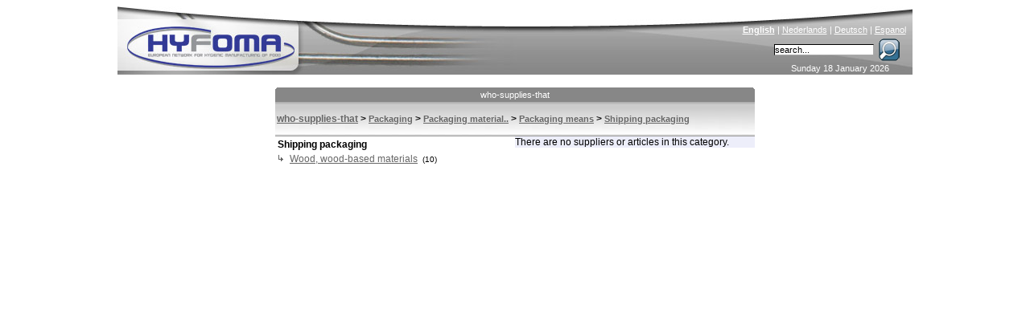

--- FILE ---
content_type: text/html; charset=ISO-8859-1
request_url: http://www.hyfoma.com/en/who-supplies-that/100531/.html
body_size: 3718
content:
<!DOCTYPE HTML PUBLIC "-//W3C//DTD HTML 4.01 Transitional//EN"
"http://www.w3.org/TR/html4/loose.dtd">
<html lang="en">
<head>
<meta http-equiv="Content-Type" content="text/html; charset=iso-8859-1">
<title>Shipping packaging - who supplies that - Hyfoma.com</title>
<meta name="DESCRIPTION" content="">
<meta name="KEYWORDS" content=", hyfoma">
<meta http-equiv="Content-Language" content="en"> 
<link href="/hyfoma_style.css" rel="stylesheet" type="text/css">
<link rel="alternate" title="RSS feed" type="application/rss+xml" href="/en/news.xml">
<script src="/scripts.php?lang=en" type="text/javascript"></script>

</head>
<body onclick="menuItemSelected(0)">
<center>
<div class="main">



	<div class="content">
		<div style="height:18px;"><table style="width:596px; border-style:none; padding:0px; border-spacing: 0; " cellspacing="0" cellpadding="0"><tr>
		<td width="2"><img id="tab_left1" src="/images/tab_left_lightblue.gif" width="2" height="18" alt=""></td>
		<td align="center" id="tab_center1" class="tab_text" style="background-image: url('/images/spacer_lightblue.gif'); width: 100%;"><a onmouseover="changeTab('1','blue')" onmouseout="changeTab('1','lightblue')" class="tab_link" href=".html" style="display: block; width: 100%;">who-supplies-that</a></td>
		<td width="2"><img id="tab_right1" src="/images/tab_right_lightblue.gif" width="2" height="18" alt=""></td></tr></table></div><div class="grey_under_tab"><table border=0 height="100%" width="100%" cellpadding=0;><tr><td width="100%" height="100%" valign=middle><strong><a class='browse_grey_under_link' href="/en/who-supplies-that/">who-supplies-that</a> > <a style="font-size:11px" class='browse_grey_under_link' href="http://www.hyfoma.com/en/who-supplies-that/100001/">Packaging</a> > <a style="font-size:11px" class='browse_grey_under_link' href="http://www.hyfoma.com/en/who-supplies-that/100362/">Packaging material..</a> > <a style="font-size:11px" class='browse_grey_under_link' href="http://www.hyfoma.com/en/who-supplies-that/100374/">Packaging means</a> > <a style="font-size:11px" class='browse_grey_under_link' href="http://www.hyfoma.com/en/who-supplies-that/100531/">Shipping packaging</a></strong></td></tr></table></div><div id='aroundall' style='position: relative;'><table border=0 style='width:300px;'><tr><td colspan=2><b>Shipping packaging</b></td></tr><tr><td valign=top><img src="/images/tree.gif" border="0"> </td><td><a class='h2_company_browse' href="http://www.hyfoma.com/en/who-supplies-that/100537/">Wood, wood-based materials</a>&nbsp;&nbsp;<span class='smallest_text'>(10)</span></td></tr></table><div style='position: absolute; right: 0px; top: 0px; width: 298px;' class="company_browse" >There are no suppliers or articles in this category.<table cellpadding=1 cellspacing=0></table></div></div>
	</div>

	<div class="banner">
		<a href="http://www.hyfoma.com/" title="Home" class='homelink'><img src="/images/spacer.gif" alt="" style="border-style:none; height:90px; width:500px;"></a><img src="/images/hyfoma_food_processing_equipment.jpg" alt="Hyfoma - Food Processing Equipment and Manufacturing Knowledge Portal" style="border-style:none;" >
		<div class="language"><a href="/en/who-supplies-that/100531/" class="language_link" lang="en"><strong>English</strong></a> | <a href="/nl/wie-levert-dat/100531/" class="language_link" lang="nl">Nederlands</a> | <a href="/de/wer-liefert-das/100531/" class="language_link" lang="de">Deutsch</a> | <a href="/es/buscador_companias/100531/" class="language_link" lang="es">Espanol</a></div>
		<div class="searchbox"><form name="searchbox" action="/en/search/" method="post" style="margin: 0px; padding: 0px;" onsubmit="window.location = '/en/search/' + document.searchbox.keyword.value;return false; ">&nbsp;<input type="text" class="searchbox_inputfield" name="keyword" size="17" onclick="this.value=''" value="search...">&nbsp;<input type="image" alt="Search" src="/images/loop.gif" style="position:absolute; right:10px; border-style: none; background-color: transparent;" name="submit"></form></div>
		<div class="date">Sunday 18 January 2026</div>
	</div>
	
	<div class="menu" id="menu">
		<div onmouseover="openHMenu(2);" onmouseout="killHMenuTimeout()"><a class="menu_head_blue_hover menu_head_blue_link" href='/en/content/food-branches-processing-manufacturing/'>branches</a>
<div class="hmenu" id="menu_2"><a id="main_2_3" name="2" class="menu_item" href='/en/content/food-branches-processing-manufacturing/bakery/' onmouseover="showHiddenMenus(2);menuItemSelected('2_3')"  onmouseout="mouseOutMenu()"><span class='arrow_close'></span>bakery</a>
<a id="main_2_30" name="2" class="menu_item" href='/en/content/food-branches-processing-manufacturing/beverage/' onmouseover="showHiddenMenus(2);menuItemSelected('2_30')"  onmouseout="mouseOutMenu()"><span class='arrow_close'></span>beverage</a>
<a id="main_2_53" name="2" class="menu_item" href='/en/content/food-branches-processing-manufacturing/confectionery/' onmouseover="showHiddenMenus(2);menuItemSelected('2_53')"  onmouseout="mouseOutMenu()"><span class='arrow_close'></span>confectionery</a>
<a id="main_2_74" name="2" class="menu_item" href='/en/content/food-branches-processing-manufacturing/dairy/' onmouseover="showHiddenMenus(2);menuItemSelected('2_74')"  onmouseout="mouseOutMenu()"><span class='arrow_close'></span>dairy</a>
<a id="main_2_101" name="2" class="menu_item" href='/en/content/food-branches-processing-manufacturing/fruit-vegetable-potato/' onmouseover="showHiddenMenus(2);menuItemSelected('2_101')"  onmouseout="mouseOutMenu()"><span class='arrow_close'></span>fruit & vegetable</a>
<a id="main_2_137" name="2" class="menu_item" href='/en/content/food-branches-processing-manufacturing/meat-fish-shrimps/' onmouseover="showHiddenMenus(2);menuItemSelected('2_137')"  onmouseout="mouseOutMenu()"><span class='arrow_close'></span>meat & fish</a>
<a id="main_2_166" name="2" class="menu_item" href='/en/content/food-branches-processing-manufacturing/oil-margarines-sauces/' onmouseover="showHiddenMenus(2);menuItemSelected('2_166')"  onmouseout="mouseOutMenu()"><span class='arrow_close'></span>oil, margarines & sauces</a>
<a id="main_2_184" name="2" class="menu_item" href='/en/content/food-branches-processing-manufacturing/ready-meal/' onmouseover="showHiddenMenus(2);menuItemSelected('2_184')"  onmouseout="mouseOutMenu()"><span class='arrow_close'></span>ready meal</a>
<a id="main_2_191" name="2" class="menu_item" href='/en/content/food-branches-processing-manufacturing/other-branches/' onmouseover="showHiddenMenus(2);menuItemSelected('2_191')"  onmouseout="mouseOutMenu()"><span class='arrow_close'></span>other</a>
<a id="main_2_215" name="2" class="menu_item" href='/en/content/food-branches-processing-manufacturing/feed-pet-food/' onmouseover="showHiddenMenus(2);menuItemSelected('2_215')"  onmouseout="mouseOutMenu()"><span class='arrow_close'></span>feed & pet food</a>
</div></div><div class='spacer_menu'></div>

<div onmouseover="openHMenu(219);" onmouseout="killHMenuTimeout()"><a class="menu_head_blue_hover menu_head_blue_link" href='/en/content/processing-technology/'>technology</a>
<div class="hmenu" id="menu_219"><a id="main_219_220" name="219" class="menu_item" href='/en/content/processing-technology/storage-transport-gas-liquid-solids-food/' onmouseover="showHiddenMenus(219);menuItemSelected('219_220')"  onmouseout="mouseOutMenu()"><span class='arrow_close'></span>storage & transport</a>
<a id="main_219_260" name="219" class="menu_item" href='/en/content/processing-technology/raw-materials-reception-preparation/' onmouseover="showHiddenMenus(219);menuItemSelected('219_260')"  onmouseout="mouseOutMenu()"><span class='arrow_close'></span>raw materials handling</a>
<a id="main_219_265" name="219" class="menu_item" href='/en/content/processing-technology/size-reduction-mixing-forming/' onmouseover="showHiddenMenus(219);menuItemSelected('219_265')"  onmouseout="mouseOutMenu()"><span class='arrow_close'></span>size reduction, mixing, forming</a>
<a id="main_219_276" name="219" class="menu_item" href='/en/content/processing-technology/separation-techniques/' onmouseover="showHiddenMenus(219);menuItemSelected('219_276')"  onmouseout="mouseOutMenu()"><span class='arrow_close'></span>separation techniques</a>
<a id="main_219_293" name="219" class="menu_item" href='/en/content/processing-technology/heating-cooling/' onmouseover="showHiddenMenus(219);menuItemSelected('219_293')"  onmouseout="mouseOutMenu()"><span class='arrow_close'></span>heating, cooling</a>
<a id="main_219_313" name="219" class="menu_item" href='/en/content/processing-technology/decontamination/' onmouseover="showHiddenMenus(219);menuItemSelected('219_313')"  onmouseout="mouseOutMenu()"><span class='arrow_close'></span>decontamination</a>
<a id="main_219_319" name="219" class="menu_item" href='/en/content/processing-technology/other-processing-techniques/' onmouseover="showHiddenMenus(219);menuItemSelected('219_319')"  onmouseout="mouseOutMenu()"><span class='arrow_close'></span>other processing techniques</a>
<a id="main_219_330" name="219" class="menu_item" href='/en/content/processing-technology/instrumentation/' onmouseover="showHiddenMenus(219);menuItemSelected('219_330')"  onmouseout="mouseOutMenu()"><span class='arrow_close'></span>instrumentation</a>
<a id="main_219_381" name="219" class="menu_item" href='/en/content/processing-technology/food-packaging-packing/' onmouseover="showHiddenMenus(219);menuItemSelected('219_381')"  onmouseout="mouseOutMenu()"><span class='arrow_close'></span>packaging</a>
<a id="main_219_462" name="219" class="menu_item" href='/en/content/processing-technology/food-grade-lubrication/' onmouseover="showHiddenMenus(219);menuItemSelected('219_462')"  onmouseout="mouseOutMenu()"><span class='arrow_close'></span>food-grade lubrication</a>
<a id="main_219_433" name="219" class="menu_item" href='/en/content/processing-technology/utilities/' onmouseover="showHiddenMenus(219);menuItemSelected('219_433')"  onmouseout="mouseOutMenu()"><span class='arrow_close'></span>utilities</a>
<a id="main_219_468" name="219" class="menu_item" href='/en/content/processing-technology/building/' onmouseover="showHiddenMenus(219);menuItemSelected('219_468')"  onmouseout="mouseOutMenu()"><span class='arrow_close'></span>building</a>
<a id="main_219_735" name="219" class="menu_item" href='/en/content/processing-technology/drying-adhering-moisture/' onmouseover="showHiddenMenus(219);menuItemSelected('219_735')"  onmouseout="mouseOutMenu()"><span class='arrow_close'></span>drying (adhering moisture)</a>
<a id="main_219_482" name="219" class="menu_item" href='/en/content/processing-technology/other-food-technology/' onmouseover="showHiddenMenus(219);menuItemSelected('219_482')"  onmouseout="mouseOutMenu()"><span class='arrow_close'></span>other</a>
</div></div><div class='spacer_menu'></div>

<div onmouseover="openHMenu(492);" onmouseout="killHMenuTimeout()"><a class="menu_head_blue_hover menu_head_blue_link" href='/en/content/food-manufacturing-processing-knowledge-base/'>knowledge base</a>
<div class="hmenu" id="menu_492"><a id="main_492_493" name="492" class="menu_item" href='/en/content/food-manufacturing-processing-knowledge-base/food-science-nutrition/' onmouseover="showHiddenMenus(492);menuItemSelected('492_493')"  onmouseout="mouseOutMenu()"><span class='arrow_close'></span>science & nutrition</a>
<a id="main_492_556" name="492" class="menu_item" href='/en/content/food-manufacturing-processing-knowledge-base/financial-food-industry/' onmouseover="showHiddenMenus(492);menuItemSelected('492_556')"  onmouseout="mouseOutMenu()"><span class='arrow_close'></span>financial & industry</a>
<a id="main_492_561" name="492" class="menu_item" href='/en/content/food-manufacturing-processing-knowledge-base/food-safety-quality/' onmouseover="showHiddenMenus(492);menuItemSelected('492_561')"  onmouseout="mouseOutMenu()"><span class='arrow_close'></span>food safety & quality</a>
<a id="main_492_565" name="492" class="menu_item" href='/en/content/food-manufacturing-processing-knowledge-base/food-legislation-food-equipment-standards/' onmouseover="showHiddenMenus(492);menuItemSelected('492_565')"  onmouseout="mouseOutMenu()"><span class='arrow_close'></span>legislation</a>
<a id="main_492_585" name="492" class="menu_item" href='/en/content/food-manufacturing-processing-knowledge-base/materials/' onmouseover="showHiddenMenus(492);menuItemSelected('492_585')"  onmouseout="mouseOutMenu()"><span class='arrow_close'></span>materials</a>
<a id="main_492_588" name="492" class="menu_item" href='/en/content/food-manufacturing-processing-knowledge-base/links/' onmouseover="showHiddenMenus(492);menuItemSelected('492_588')"  onmouseout="mouseOutMenu()"><span class='arrow_close'></span>links</a>
<a id="main_492_515" name="492" class="menu_item" href='/en/content/food-manufacturing-processing-knowledge-base/courses/' onmouseover="showHiddenMenus(492);menuItemSelected('492_515')"  onmouseout="mouseOutMenu()"><span class='arrow_close'></span>courses</a>
</div></div><div class='spacer_menu'></div>

<div onmouseover="openHMenu('supp');" onmouseout="killHMenuTimeout()"> <a class="menu_head_blue_hover menu_head_blue_link" href="/en/content/suppliers/">Suppliers</a>
<div class="hmenu_hidden" id="menu_supp"><a class="menu_item" href="/en/companies/a.html" onmouseover="menuItemSelected(0)"><img src="/images/arrow_close.gif" alt="" style="border-style:none; vertical-align: middle;">companies</a><a class="menu_item" href="/en/who-supplies-that/" onmouseover="menuItemSelected(0)"><img src="/images/arrow_open.gif" alt="" style="border-style:none; vertical-align: middle;">who supplies that</a><a class="menu_item" href="/en/brands/a.html" onmouseover="menuItemSelected(0)"><img src="/images/arrow_close.gif" alt="" style="border-style:none; vertical-align: middle;">brands</a><a class="menu_item" href="/en/book/browse/" onmouseover="menuItemSelected(0)"><img src="/images/arrow_close.gif" alt="" style="border-style:none; vertical-align: middle;">books</a><a class="menu_item" href="/en/login/" onmouseover="menuItemSelected(0)"><img src="/images/arrow_close.gif" alt="" style="border-style:none; vertical-align: middle;">client login</a></div></div><div class='spacer_menu'></div><a class="menu_head_blue_hover menu_head_blue_link" href="/en/agenda/">agenda</a><div class='spacer_menu'></div><div class="menu_head_blue_hover"><div style='position:absolute;right:3px;'><a href="/en/news.xml"><img style="position: absolute; right:7px;" alt="RSS-feed" src="/images/feed.png"></a></div><a class="menu_head_blue_link" href="/en/news/">news</a></div><div class='spacer_menu'></div><div onmouseout="killHMenuTimeout()"><a class="menu_head_blue_hover menu_head_blue_link" href='/en/content/hyfoma/'>hyfoma</a>
<div><a id="main_590_592" name="590" class="menu_item" href='/en/content/hyfoma/about/' onmouseover="showHiddenMenus(590);menuItemSelected('590_592')"  onmouseout="mouseOutMenu()"><span class='arrow_close'></span>about</a>
<a id="main_590_593" name="590" class="menu_item" href='/en/content/hyfoma/advertising/' onmouseover="showHiddenMenus(590);menuItemSelected('590_593')"  onmouseout="mouseOutMenu()"><span class='arrow_close'></span>advertising</a>
<a id="main_590_595" name="590" class="menu_item" href='/en/content/hyfoma/ehedg/' onmouseover="showHiddenMenus(590);menuItemSelected('590_595')"  onmouseout="mouseOutMenu()"><span class='arrow_close'></span>EHEDG</a>
<a id="main_590_597" name="590" class="menu_item" href='/en/content/hyfoma/contact/' onmouseover="showHiddenMenus(590);menuItemSelected('590_597')"  onmouseout="mouseOutMenu()"><span class='arrow_close'></span>contact</a>
<a id="main_590_743" name="590" class="menu_item" href='/en/content/hyfoma/exhibition-reports/' onmouseover="showHiddenMenus(590);menuItemSelected('590_743')"  onmouseout="mouseOutMenu()"><span class='arrow_close'></span>exhibition reports</a>
</div></div><div class='spacer_menu'></div>

<script type="text/javascript">document.getElementById('menu').style.display="none";</script><script type="text/javascript" src="/en/content/dynamic_menu.js"></script><script type="text/javascript">menuoutput();;showmenu();</script>
	</div>
	
	<div class="right">
		
	</div>


</div>
</center>
<script src="http://www.google-analytics.com/ga.js" type="text/javascript"></script>
<script type="text/javascript">
var pageTracker = _gat._getTracker("UA-63669-3");
pageTracker._initData();
pageTracker._trackPageview();
</script>
<script src="http://static.getclicky.com/17286.js"
type="text/javascript"></script>
</body>
</html>


--- FILE ---
content_type: text/javascript
request_url: http://www.hyfoma.com/en/content/dynamic_menu.js
body_size: 134081
content:

	function menuenable() {
		addHMenu('supp');addHMenu(2);addHMenu(219);addHMenu(492);addMenu('main_2_3');addDiv('2_3_4');addDiv('2_3_10');addDiv('2_3_16');addDiv('2_3_20');addDiv('2_3_23');addDiv('2_3');addMenu('main_2_30');addDiv('2_30_44');addDiv('2_30_37');addDiv('2_30_47');addDiv('2_30');addMenu('main_2_53');addDiv('2_53_56');addDiv('2_53_64');addDiv('2_53');addMenu('main_2_74');addDiv('2_74_75');addDiv('2_74_83');addDiv('2_74_85');addDiv('2_74_86');addDiv('2_74_94');addDiv('2_74_95');addDiv('2_74');addMenu('main_2_101');addDiv('2_101_121');addDiv('2_101_107');addDiv('2_101_103');addDiv('2_101_133');addDiv('2_101');addMenu('main_2_137');addDiv('2_137_152');addDiv('2_137_144');addDiv('2_137_154');addDiv('2_137_141');addDiv('2_137');addMenu('main_2_166');addDiv('2_166_169');addDiv('2_166_180');addDiv('2_166');addMenu('main_2_184');addDiv('2_184');addMenu('main_2_191');addDiv('2_191_193');addDiv('2_191_196');addDiv('2_191');addMenu('main_2_215');addDiv('2_215');addMenu('main_219_220');addDiv('219_220_225');addDiv('219_220_255');addDiv('219_220');addMenu('main_219_260');addDiv('219_260');addMenu('main_219_265');addDiv('219_265_268');addDiv('219_265');addMenu('main_219_276');addDiv('219_276');addMenu('main_219_293');addDiv('219_293');addMenu('main_219_313');addDiv('219_313');addMenu('main_219_319');addDiv('219_319');addMenu('main_219_330');addDiv('219_330_332');addDiv('219_330_351');addDiv('219_330_357');addDiv('219_330_649');addDiv('219_330_363');addDiv('219_330');addMenu('main_219_381');addDiv('219_381_403');addDiv('219_381');addMenu('main_219_462');addDiv('219_462_722');addDiv('219_462_466');addDiv('219_462_635');addDiv('219_462');addMenu('main_219_433');addDiv('219_433_442');addDiv('219_433_449');addDiv('219_433_456');addDiv('219_433');addMenu('main_219_468');addDiv('219_468');addMenu('main_219_735');addDiv('219_735');addMenu('main_219_482');addDiv('219_482');addMenu('main_492_493');addDiv('492_493_494');addDiv('492_493_496');addDiv('492_493_501');addDiv('492_493_504');addDiv('492_493');addMenu('main_492_556');addDiv('492_556_646');addDiv('492_556');addMenu('main_492_561');addDiv('492_561_650');addDiv('492_561_687');addDiv('492_561');addMenu('main_492_565');addDiv('492_565_566');addDiv('492_565_567');addDiv('492_565_573');addDiv('492_565_581');addDiv('492_565');addMenu('main_492_585');addDiv('492_585');addMenu('main_492_588');addDiv('492_588');addMenu('main_492_515');addDiv('492_515_516');addDiv('492_515_526');addDiv('492_515_542');addDiv('492_515_555');addDiv('492_515_675');addDiv('492_515');addMenu('main_590_592');addDiv('590_592');addMenu('main_590_593');addMenu('main_590_595');addDiv('590_595_729');addDiv('590_595');addMenu('main_590_597');addMenu('main_590_743');addDiv('590_743');
	}

	function menuoutput() {
		document.writeln("<div name=\"subcat_div\" id=\"2_3_4\" class=\"subcat_div\"><a class=\"subcat_a\" href=\'/en/content/food-branches-processing-manufacturing/bakery/cereal-flour/breakfast-cereals/\' onmouseover=\"menuItemSelected(\'last\',true)\" onmouseout=\"mouseOutMenu()\">&nbsp;&nbsp;breakfast cereals&nbsp;&nbsp;</a><br><a class=\"subcat_a\" href=\'/en/content/food-branches-processing-manufacturing/bakery/cereal-flour/soy-bean/\' onmouseover=\"menuItemSelected(\'last\',true)\" onmouseout=\"mouseOutMenu()\">&nbsp;&nbsp;soy bean&nbsp;&nbsp;</a><br><a class=\"subcat_a\" href=\'/en/content/food-branches-processing-manufacturing/bakery/cereal-flour/couscous/\' onmouseover=\"menuItemSelected(\'last\',true)\" onmouseout=\"mouseOutMenu()\">&nbsp;&nbsp;couscous&nbsp;&nbsp;</a></div><div name=\"subcat_div\" id=\"2_3_10\" class=\"subcat_div\"><a class=\"subcat_a\" href=\'/en/content/food-branches-processing-manufacturing/bakery/starch/maize-starch/\' onmouseover=\"menuItemSelected(\'last\',true)\" onmouseout=\"mouseOutMenu()\">&nbsp;&nbsp;maize starch&nbsp;&nbsp;</a><br><a class=\"subcat_a\" href=\'/en/content/food-branches-processing-manufacturing/bakery/starch/wheat-starch/\' onmouseover=\"menuItemSelected(\'last\',true)\" onmouseout=\"mouseOutMenu()\">&nbsp;&nbsp;wheat starch&nbsp;&nbsp;</a><br><a class=\"subcat_a\" href=\'/en/content/food-branches-processing-manufacturing/bakery/starch/potato-starch/\' onmouseover=\"menuItemSelected(\'last\',true)\" onmouseout=\"mouseOutMenu()\">&nbsp;&nbsp;potato starch&nbsp;&nbsp;</a><br><a class=\"subcat_a\" href=\'/en/content/food-branches-processing-manufacturing/bakery/starch/modified-starch/\' onmouseover=\"menuItemSelected(\'last\',true)\" onmouseout=\"mouseOutMenu()\">&nbsp;&nbsp;modified-starch&nbsp;&nbsp;</a></div><div name=\"subcat_div\" id=\"2_3_16\" class=\"subcat_div\"><a class=\"subcat_a\" href=\'/en/content/food-branches-processing-manufacturing/bakery/biscuits-cookies-toasts/biscuit/\' onmouseover=\"menuItemSelected(\'last\',true)\" onmouseout=\"mouseOutMenu()\">&nbsp;&nbsp;biscuit&nbsp;&nbsp;</a><br><a class=\"subcat_a\" href=\'/en/content/food-branches-processing-manufacturing/bakery/biscuits-cookies-toasts/puff-pastry/\' onmouseover=\"menuItemSelected(\'last\',true)\" onmouseout=\"mouseOutMenu()\">&nbsp;&nbsp;puff pastry&nbsp;&nbsp;</a><br><a class=\"subcat_a\" href=\'/en/content/food-branches-processing-manufacturing/bakery/biscuits-cookies-toasts/shortbread/\' onmouseover=\"menuItemSelected(\'last\',true)\" onmouseout=\"mouseOutMenu()\">&nbsp;&nbsp;shortbread&nbsp;&nbsp;</a></div><div name=\"subcat_div\" id=\"2_3_20\" class=\"subcat_div\"><a class=\"subcat_a\" href=\'/en/content/food-branches-processing-manufacturing/bakery/bread/rusk/\' onmouseover=\"menuItemSelected(\'last\',true)\" onmouseout=\"mouseOutMenu()\">&nbsp;&nbsp;rusk&nbsp;&nbsp;</a><br><a class=\"subcat_a\" href=\'/en/content/food-branches-processing-manufacturing/bakery/bread/rye-bread/\' onmouseover=\"menuItemSelected(\'last\',true)\" onmouseout=\"mouseOutMenu()\">&nbsp;&nbsp;rye bread&nbsp;&nbsp;</a><br><a class=\"subcat_a\" href=\'/en/content/food-branches-processing-manufacturing/bakery/bread/wheat-bread/\' onmouseover=\"menuItemSelected(\'last\',true)\" onmouseout=\"mouseOutMenu()\">&nbsp;&nbsp;wheat bread&nbsp;&nbsp;</a><br><a class=\"subcat_a\" href=\'/en/content/food-branches-processing-manufacturing/bakery/bread/ginger-bread/\' onmouseover=\"menuItemSelected(\'last\',true)\" onmouseout=\"mouseOutMenu()\">&nbsp;&nbsp;ginger bread&nbsp;&nbsp;</a><br><a class=\"subcat_a\" href=\'/en/content/food-branches-processing-manufacturing/bakery/bread/rice-cakes/\' onmouseover=\"menuItemSelected(\'last\',true)\" onmouseout=\"mouseOutMenu()\">&nbsp;&nbsp;rice cakes&nbsp;&nbsp;</a><br><a class=\"subcat_a\" href=\'/en/content/food-branches-processing-manufacturing/bakery/bread/tortilla/\' onmouseover=\"menuItemSelected(\'last\',true)\" onmouseout=\"mouseOutMenu()\">&nbsp;&nbsp;tortilla&nbsp;&nbsp;</a><br><a class=\"subcat_a\" href=\'/en/content/food-branches-processing-manufacturing/bakery/bread/pita-bread/\' onmouseover=\"menuItemSelected(\'last\',true)\" onmouseout=\"mouseOutMenu()\">&nbsp;&nbsp;pita bread&nbsp;&nbsp;</a></div><div name=\"subcat_div\" id=\"2_3_23\" class=\"subcat_div\"><a class=\"subcat_a\" href=\'/en/content/food-branches-processing-manufacturing/bakery/pastry/cake/\' onmouseover=\"menuItemSelected(\'last\',true)\" onmouseout=\"mouseOutMenu()\">&nbsp;&nbsp;cake&nbsp;&nbsp;</a><br><a class=\"subcat_a\" href=\'/en/content/food-branches-processing-manufacturing/bakery/pastry/profiteroles/\' onmouseover=\"menuItemSelected(\'last\',true)\" onmouseout=\"mouseOutMenu()\">&nbsp;&nbsp;profiteroles&nbsp;&nbsp;</a><br><a class=\"subcat_a\" href=\'/en/content/food-branches-processing-manufacturing/bakery/pastry/wet-pastry/\' onmouseover=\"menuItemSelected(\'last\',true)\" onmouseout=\"mouseOutMenu()\">&nbsp;&nbsp;wet pastry&nbsp;&nbsp;</a><br><a class=\"subcat_a\" href=\'/en/content/food-branches-processing-manufacturing/bakery/pastry/chocolate-teacake/\' onmouseover=\"menuItemSelected(\'last\',true)\" onmouseout=\"mouseOutMenu()\">&nbsp;&nbsp;chocolate teacake&nbsp;&nbsp;</a><br><a class=\"subcat_a\" href=\'/en/content/food-branches-processing-manufacturing/bakery/pastry/waffle/\' onmouseover=\"menuItemSelected(\'last\',true)\" onmouseout=\"mouseOutMenu()\">&nbsp;&nbsp;waffle&nbsp;&nbsp;</a></div><div name=\"subcat_div\" id=\"2_3\" class=\"subcat_div\"><a name=\"subcat_a\" class=\"subcat_a\" id=\"link_2_3_4\" href=\'/en/content/food-branches-processing-manufacturing/bakery/cereal-flour/\' onmouseover=\"menuItemSelected(\'2_3_4\', true)\" onmouseout=\"mouseOutMenu()\">&nbsp;&nbsp;cereal, flour&nbsp;&nbsp;<span class=\'sub_expanded\'></span></a><br><a name=\"subcat_a\" class=\"subcat_a\" id=\"link_2_3_10\" href=\'/en/content/food-branches-processing-manufacturing/bakery/starch/\' onmouseover=\"menuItemSelected(\'2_3_10\', true)\" onmouseout=\"mouseOutMenu()\">&nbsp;&nbsp;starch&nbsp;&nbsp;<span class=\'sub_expanded\'></span></a><br><a name=\"subcat_a\" class=\"subcat_a\" id=\"link_2_3_16\" href=\'/en/content/food-branches-processing-manufacturing/bakery/biscuits-cookies-toasts/\' onmouseover=\"menuItemSelected(\'2_3_16\', true)\" onmouseout=\"mouseOutMenu()\">&nbsp;&nbsp;biscuits, cookies, toasts&nbsp;&nbsp;<span class=\'sub_expanded\'></span></a><br><a name=\"subcat_a\" class=\"subcat_a\" id=\"link_2_3_20\" href=\'/en/content/food-branches-processing-manufacturing/bakery/bread/\' onmouseover=\"menuItemSelected(\'2_3_20\', true)\" onmouseout=\"mouseOutMenu()\">&nbsp;&nbsp;bread&nbsp;&nbsp;<span class=\'sub_expanded\'></span></a><br><a name=\"subcat_a\" class=\"subcat_a\" id=\"link_2_3_23\" href=\'/en/content/food-branches-processing-manufacturing/bakery/pastry/\' onmouseover=\"menuItemSelected(\'2_3_23\', true)\" onmouseout=\"mouseOutMenu()\">&nbsp;&nbsp;pastry&nbsp;&nbsp;<span class=\'sub_expanded\'></span></a><br><a name=\"subcat_a\" class=\"subcat_a\" id=\"link_2_3_27\" href=\'/en/content/food-branches-processing-manufacturing/bakery/paste/\' onmouseover=\"menuItemSelected(\'2_3_27\', true)\" onmouseout=\"mouseOutMenu()\">&nbsp;&nbsp;paste&nbsp;&nbsp;</a></div><div name=\"subcat_div\" id=\"2_30_44\" class=\"subcat_div\"><a class=\"subcat_a\" href=\'/en/content/food-branches-processing-manufacturing/beverage/alcoholic-drinks/distilled-beverages/\' onmouseover=\"menuItemSelected(\'last\',true)\" onmouseout=\"mouseOutMenu()\">&nbsp;&nbsp;distilled beverages&nbsp;&nbsp;</a></div><div name=\"subcat_div\" id=\"2_30_37\" class=\"subcat_div\"><a class=\"subcat_a\" href=\'/en/content/food-branches-processing-manufacturing/beverage/wine/champagne/\' onmouseover=\"menuItemSelected(\'last\',true)\" onmouseout=\"mouseOutMenu()\">&nbsp;&nbsp;champagne&nbsp;&nbsp;</a><br><a class=\"subcat_a\" href=\'/en/content/food-branches-processing-manufacturing/beverage/wine/fruit-wine/\' onmouseover=\"menuItemSelected(\'last\',true)\" onmouseout=\"mouseOutMenu()\">&nbsp;&nbsp;fruit wine&nbsp;&nbsp;</a></div><div name=\"subcat_div\" id=\"2_30_47\" class=\"subcat_div\"><a class=\"subcat_a\" href=\'/en/content/food-branches-processing-manufacturing/beverage/coffee/roasting-coffee/\' onmouseover=\"menuItemSelected(\'last\',true)\" onmouseout=\"mouseOutMenu()\">&nbsp;&nbsp;roasting coffee&nbsp;&nbsp;</a><br><a class=\"subcat_a\" href=\'/en/content/food-branches-processing-manufacturing/beverage/coffee/instant-coffee/\' onmouseover=\"menuItemSelected(\'last\',true)\" onmouseout=\"mouseOutMenu()\">&nbsp;&nbsp;instant coffee&nbsp;&nbsp;</a><br><a class=\"subcat_a\" href=\'/en/content/food-branches-processing-manufacturing/beverage/coffee/decaffeinated-coffee/\' onmouseover=\"menuItemSelected(\'last\',true)\" onmouseout=\"mouseOutMenu()\">&nbsp;&nbsp;decaffeinated coffee&nbsp;&nbsp;</a></div><div name=\"subcat_div\" id=\"2_30\" class=\"subcat_div\"><a name=\"subcat_a\" class=\"subcat_a\" id=\"link_2_30_33\" href=\'/en/content/food-branches-processing-manufacturing/beverage/beer/\' onmouseover=\"menuItemSelected(\'2_30_33\', true)\" onmouseout=\"mouseOutMenu()\">&nbsp;&nbsp;beer&nbsp;&nbsp;</a><br><a name=\"subcat_a\" class=\"subcat_a\" id=\"link_2_30_34\" href=\'/en/content/food-branches-processing-manufacturing/beverage/fruit-juice/\' onmouseover=\"menuItemSelected(\'2_30_34\', true)\" onmouseout=\"mouseOutMenu()\">&nbsp;&nbsp;fruit juice&nbsp;&nbsp;</a><br><a name=\"subcat_a\" class=\"subcat_a\" id=\"link_2_30_35\" href=\'/en/content/food-branches-processing-manufacturing/beverage/mineral-water/\' onmouseover=\"menuItemSelected(\'2_30_35\', true)\" onmouseout=\"mouseOutMenu()\">&nbsp;&nbsp;mineral water&nbsp;&nbsp;</a><br><a name=\"subcat_a\" class=\"subcat_a\" id=\"link_2_30_36\" href=\'/en/content/food-branches-processing-manufacturing/beverage/soft-drinks-syrups/\' onmouseover=\"menuItemSelected(\'2_30_36\', true)\" onmouseout=\"mouseOutMenu()\">&nbsp;&nbsp;soft drinks, syrups&nbsp;&nbsp;</a><br><a name=\"subcat_a\" class=\"subcat_a\" id=\"link_2_30_44\" href=\'/en/content/food-branches-processing-manufacturing/beverage/alcoholic-drinks/\' onmouseover=\"menuItemSelected(\'2_30_44\', true)\" onmouseout=\"mouseOutMenu()\">&nbsp;&nbsp;alcoholic drinks&nbsp;&nbsp;<span class=\'sub_expanded\'></span></a><br><a name=\"subcat_a\" class=\"subcat_a\" id=\"link_2_30_37\" href=\'/en/content/food-branches-processing-manufacturing/beverage/wine/\' onmouseover=\"menuItemSelected(\'2_30_37\', true)\" onmouseout=\"mouseOutMenu()\">&nbsp;&nbsp;wine&nbsp;&nbsp;<span class=\'sub_expanded\'></span></a><br><a name=\"subcat_a\" class=\"subcat_a\" id=\"link_2_30_43\" href=\'/en/content/food-branches-processing-manufacturing/beverage/acetic-acid/\' onmouseover=\"menuItemSelected(\'2_30_43\', true)\" onmouseout=\"mouseOutMenu()\">&nbsp;&nbsp;acetic acid&nbsp;&nbsp;</a><br><a name=\"subcat_a\" class=\"subcat_a\" id=\"link_2_30_47\" href=\'/en/content/food-branches-processing-manufacturing/beverage/coffee/\' onmouseover=\"menuItemSelected(\'2_30_47\', true)\" onmouseout=\"mouseOutMenu()\">&nbsp;&nbsp;coffee&nbsp;&nbsp;<span class=\'sub_expanded\'></span></a><br><a name=\"subcat_a\" class=\"subcat_a\" id=\"link_2_30_51\" href=\'/en/content/food-branches-processing-manufacturing/beverage/tea/\' onmouseover=\"menuItemSelected(\'2_30_51\', true)\" onmouseout=\"mouseOutMenu()\">&nbsp;&nbsp;tea&nbsp;&nbsp;</a></div><div name=\"subcat_div\" id=\"2_53_56\" class=\"subcat_div\"><a class=\"subcat_a\" href=\'/en/content/food-branches-processing-manufacturing/confectionery/sweets-chewing-gum/gummy-candy/\' onmouseover=\"menuItemSelected(\'last\',true)\" onmouseout=\"mouseOutMenu()\">&nbsp;&nbsp;gummy candy&nbsp;&nbsp;</a><br><a class=\"subcat_a\" href=\'/en/content/food-branches-processing-manufacturing/confectionery/sweets-chewing-gum/chewing-gum/\' onmouseover=\"menuItemSelected(\'last\',true)\" onmouseout=\"mouseOutMenu()\">&nbsp;&nbsp;chewing gum&nbsp;&nbsp;</a><br><a class=\"subcat_a\" href=\'/en/content/food-branches-processing-manufacturing/confectionery/sweets-chewing-gum/liquorice/\' onmouseover=\"menuItemSelected(\'last\',true)\" onmouseout=\"mouseOutMenu()\">&nbsp;&nbsp;liquorice&nbsp;&nbsp;</a><br><a class=\"subcat_a\" href=\'/en/content/food-branches-processing-manufacturing/confectionery/sweets-chewing-gum/caramel/\' onmouseover=\"menuItemSelected(\'last\',true)\" onmouseout=\"mouseOutMenu()\">&nbsp;&nbsp;caramel&nbsp;&nbsp;</a><br><a class=\"subcat_a\" href=\'/en/content/food-branches-processing-manufacturing/confectionery/sweets-chewing-gum/marshmallow/\' onmouseover=\"menuItemSelected(\'last\',true)\" onmouseout=\"mouseOutMenu()\">&nbsp;&nbsp;marshmallow&nbsp;&nbsp;</a><br><a class=\"subcat_a\" href=\'/en/content/food-branches-processing-manufacturing/confectionery/sweets-chewing-gum/popcorn/\' onmouseover=\"menuItemSelected(\'last\',true)\" onmouseout=\"mouseOutMenu()\">&nbsp;&nbsp;popcorn&nbsp;&nbsp;</a><br><a class=\"subcat_a\" href=\'/en/content/food-branches-processing-manufacturing/confectionery/sweets-chewing-gum/lollipop/\' onmouseover=\"menuItemSelected(\'last\',true)\" onmouseout=\"mouseOutMenu()\">&nbsp;&nbsp;lollipop&nbsp;&nbsp;</a><br><a class=\"subcat_a\" href=\'/en/content/food-branches-processing-manufacturing/confectionery/sweets-chewing-gum/candy-cane/\' onmouseover=\"menuItemSelected(\'last\',true)\" onmouseout=\"mouseOutMenu()\">&nbsp;&nbsp;candy cane&nbsp;&nbsp;</a><br><a class=\"subcat_a\" href=\'/en/content/food-branches-processing-manufacturing/confectionery/sweets-chewing-gum/boiled-sweets/\' onmouseover=\"menuItemSelected(\'last\',true)\" onmouseout=\"mouseOutMenu()\">&nbsp;&nbsp;boiled sweets&nbsp;&nbsp;</a></div><div name=\"subcat_div\" id=\"2_53_64\" class=\"subcat_div\"><a class=\"subcat_a\" href=\'/en/content/food-branches-processing-manufacturing/confectionery/sugar-glucose-fructose/sugar-refining/\' onmouseover=\"menuItemSelected(\'last\',true)\" onmouseout=\"mouseOutMenu()\">&nbsp;&nbsp;sugar refining&nbsp;&nbsp;</a><br><a class=\"subcat_a\" href=\'/en/content/food-branches-processing-manufacturing/confectionery/sugar-glucose-fructose/honey/\' onmouseover=\"menuItemSelected(\'last\',true)\" onmouseout=\"mouseOutMenu()\">&nbsp;&nbsp;honey&nbsp;&nbsp;</a><br><a class=\"subcat_a\" href=\'/en/content/food-branches-processing-manufacturing/confectionery/sugar-glucose-fructose/lactose/\' onmouseover=\"menuItemSelected(\'last\',true)\" onmouseout=\"mouseOutMenu()\">&nbsp;&nbsp;lactose&nbsp;&nbsp;</a><br><a class=\"subcat_a\" href=\'/en/content/food-branches-processing-manufacturing/confectionery/sugar-glucose-fructose/maple-syrup/\' onmouseover=\"menuItemSelected(\'last\',true)\" onmouseout=\"mouseOutMenu()\">&nbsp;&nbsp;maple syrup&nbsp;&nbsp;</a></div><div name=\"subcat_div\" id=\"2_53\" class=\"subcat_div\"><a name=\"subcat_a\" class=\"subcat_a\" id=\"link_2_53_55\" href=\'/en/content/food-branches-processing-manufacturing/confectionery/cocoa-butter-powder/\' onmouseover=\"menuItemSelected(\'2_53_55\', true)\" onmouseout=\"mouseOutMenu()\">&nbsp;&nbsp;cocoa (butter, powder)&nbsp;&nbsp;</a><br><a name=\"subcat_a\" class=\"subcat_a\" id=\"link_2_53_54\" href=\'/en/content/food-branches-processing-manufacturing/confectionery/chocolate/\' onmouseover=\"menuItemSelected(\'2_53_54\', true)\" onmouseout=\"mouseOutMenu()\">&nbsp;&nbsp;chocolate (products)&nbsp;&nbsp;</a><br><a name=\"subcat_a\" class=\"subcat_a\" id=\"link_2_53_56\" href=\'/en/content/food-branches-processing-manufacturing/confectionery/sweets-chewing-gum/\' onmouseover=\"menuItemSelected(\'2_53_56\', true)\" onmouseout=\"mouseOutMenu()\">&nbsp;&nbsp;sweets, chewing gum&nbsp;&nbsp;<span class=\'sub_expanded\'></span></a><br><a name=\"subcat_a\" class=\"subcat_a\" id=\"link_2_53_64\" href=\'/en/content/food-branches-processing-manufacturing/confectionery/sugar-glucose-fructose/\' onmouseover=\"menuItemSelected(\'2_53_64\', true)\" onmouseout=\"mouseOutMenu()\">&nbsp;&nbsp;sugar, glucose, fructose&nbsp;&nbsp;<span class=\'sub_expanded\'></span></a></div><div name=\"subcat_div\" id=\"2_74_75\" class=\"subcat_div\"><a class=\"subcat_a\" href=\'/en/content/food-branches-processing-manufacturing/dairy/milk/condensed-milk/\' onmouseover=\"menuItemSelected(\'last\',true)\" onmouseout=\"mouseOutMenu()\">&nbsp;&nbsp;condensed milk&nbsp;&nbsp;</a><br><a class=\"subcat_a\" href=\'/en/content/food-branches-processing-manufacturing/dairy/milk/soy-milk/\' onmouseover=\"menuItemSelected(\'last\',true)\" onmouseout=\"mouseOutMenu()\">&nbsp;&nbsp;soy milk&nbsp;&nbsp;</a><br><a class=\"subcat_a\" href=\'/en/content/food-branches-processing-manufacturing/dairy/milk/milk-fat/\' onmouseover=\"menuItemSelected(\'last\',true)\" onmouseout=\"mouseOutMenu()\">&nbsp;&nbsp;milk fat&nbsp;&nbsp;</a><br><a class=\"subcat_a\" href=\'/en/content/food-branches-processing-manufacturing/dairy/milk/custard/\' onmouseover=\"menuItemSelected(\'last\',true)\" onmouseout=\"mouseOutMenu()\">&nbsp;&nbsp;custard&nbsp;&nbsp;</a><br><a class=\"subcat_a\" href=\'/en/content/food-branches-processing-manufacturing/dairy/milk/whipped-cream/\' onmouseover=\"menuItemSelected(\'last\',true)\" onmouseout=\"mouseOutMenu()\">&nbsp;&nbsp;whipped cream&nbsp;&nbsp;</a></div><div name=\"subcat_div\" id=\"2_74_83\" class=\"subcat_div\"><a class=\"subcat_a\" href=\'/en/content/food-branches-processing-manufacturing/dairy/butter/buttermilk/\' onmouseover=\"menuItemSelected(\'last\',true)\" onmouseout=\"mouseOutMenu()\">&nbsp;&nbsp;buttermilk&nbsp;&nbsp;</a></div><div name=\"subcat_div\" id=\"2_74_85\" class=\"subcat_div\"><a class=\"subcat_a\" href=\'/en/content/food-branches-processing-manufacturing/dairy/cheese/cream-cheese/\' onmouseover=\"menuItemSelected(\'last\',true)\" onmouseout=\"mouseOutMenu()\">&nbsp;&nbsp;cream cheese&nbsp;&nbsp;</a></div><div name=\"subcat_div\" id=\"2_74_86\" class=\"subcat_div\"><a class=\"subcat_a\" href=\'/en/content/food-branches-processing-manufacturing/dairy/fermented-milk-products/yogurt-yoghurt-yoghourt/\' onmouseover=\"menuItemSelected(\'last\',true)\" onmouseout=\"mouseOutMenu()\">&nbsp;&nbsp;yogurt&nbsp;&nbsp;</a></div><div name=\"subcat_div\" id=\"2_74_94\" class=\"subcat_div\"><a class=\"subcat_a\" href=\'/en/content/food-branches-processing-manufacturing/dairy/whey-caseinate-lactose/caseinate/\' onmouseover=\"menuItemSelected(\'last\',true)\" onmouseout=\"mouseOutMenu()\">&nbsp;&nbsp;caseinate&nbsp;&nbsp;</a><br><a class=\"subcat_a\" href=\'/en/content/food-branches-processing-manufacturing/dairy/whey-caseinate-lactose/lactose-from-whey/\' onmouseover=\"menuItemSelected(\'last\',true)\" onmouseout=\"mouseOutMenu()\">&nbsp;&nbsp;lactose from whey&nbsp;&nbsp;</a></div><div name=\"subcat_div\" id=\"2_74_95\" class=\"subcat_div\"><a class=\"subcat_a\" href=\'/en/content/food-branches-processing-manufacturing/dairy/egg-yolk-white-powder/raw-egg/\' onmouseover=\"menuItemSelected(\'last\',true)\" onmouseout=\"mouseOutMenu()\">&nbsp;&nbsp;raw egg&nbsp;&nbsp;</a><br><a class=\"subcat_a\" href=\'/en/content/food-branches-processing-manufacturing/dairy/egg-yolk-white-powder/cooked-egg/\' onmouseover=\"menuItemSelected(\'last\',true)\" onmouseout=\"mouseOutMenu()\">&nbsp;&nbsp;cooked egg&nbsp;&nbsp;</a><br><a class=\"subcat_a\" href=\'/en/content/food-branches-processing-manufacturing/dairy/egg-yolk-white-powder/pasteurised/\' onmouseover=\"menuItemSelected(\'last\',true)\" onmouseout=\"mouseOutMenu()\">&nbsp;&nbsp;pasteurised&nbsp;&nbsp;</a><br><a class=\"subcat_a\" href=\'/en/content/food-branches-processing-manufacturing/dairy/egg-yolk-white-powder/dried-egg/\' onmouseover=\"menuItemSelected(\'last\',true)\" onmouseout=\"mouseOutMenu()\">&nbsp;&nbsp;dried&nbsp;&nbsp;</a></div><div name=\"subcat_div\" id=\"2_74\" class=\"subcat_div\"><a name=\"subcat_a\" class=\"subcat_a\" id=\"link_2_74_75\" href=\'/en/content/food-branches-processing-manufacturing/dairy/milk/\' onmouseover=\"menuItemSelected(\'2_74_75\', true)\" onmouseout=\"mouseOutMenu()\">&nbsp;&nbsp;milk&nbsp;&nbsp;<span class=\'sub_expanded\'></span></a><br><a name=\"subcat_a\" class=\"subcat_a\" id=\"link_2_74_83\" href=\'/en/content/food-branches-processing-manufacturing/dairy/butter/\' onmouseover=\"menuItemSelected(\'2_74_83\', true)\" onmouseout=\"mouseOutMenu()\">&nbsp;&nbsp;butter&nbsp;&nbsp;<span class=\'sub_expanded\'></span></a><br><a name=\"subcat_a\" class=\"subcat_a\" id=\"link_2_74_85\" href=\'/en/content/food-branches-processing-manufacturing/dairy/cheese/\' onmouseover=\"menuItemSelected(\'2_74_85\', true)\" onmouseout=\"mouseOutMenu()\">&nbsp;&nbsp;cheese&nbsp;&nbsp;<span class=\'sub_expanded\'></span></a><br><a name=\"subcat_a\" class=\"subcat_a\" id=\"link_2_74_86\" href=\'/en/content/food-branches-processing-manufacturing/dairy/fermented-milk-products/\' onmouseover=\"menuItemSelected(\'2_74_86\', true)\" onmouseout=\"mouseOutMenu()\">&nbsp;&nbsp;fermented milk products&nbsp;&nbsp;<span class=\'sub_expanded\'></span></a><br><a name=\"subcat_a\" class=\"subcat_a\" id=\"link_2_74_89\" href=\'/en/content/food-branches-processing-manufacturing/dairy/milk-powder-cream/\' onmouseover=\"menuItemSelected(\'2_74_89\', true)\" onmouseout=\"mouseOutMenu()\">&nbsp;&nbsp;milk powder, cream powder&nbsp;&nbsp;</a><br><a name=\"subcat_a\" class=\"subcat_a\" id=\"link_2_74_90\" href=\'/en/content/food-branches-processing-manufacturing/dairy/ice-cream/\' onmouseover=\"menuItemSelected(\'2_74_90\', true)\" onmouseout=\"mouseOutMenu()\">&nbsp;&nbsp;ice cream&nbsp;&nbsp;</a><br><a name=\"subcat_a\" class=\"subcat_a\" id=\"link_2_74_94\" href=\'/en/content/food-branches-processing-manufacturing/dairy/whey-caseinate-lactose/\' onmouseover=\"menuItemSelected(\'2_74_94\', true)\" onmouseout=\"mouseOutMenu()\">&nbsp;&nbsp;whey, caseinate, lactose&nbsp;&nbsp;<span class=\'sub_expanded\'></span></a><br><a name=\"subcat_a\" class=\"subcat_a\" id=\"link_2_74_95\" href=\'/en/content/food-branches-processing-manufacturing/dairy/egg-yolk-white-powder/\' onmouseover=\"menuItemSelected(\'2_74_95\', true)\" onmouseout=\"mouseOutMenu()\">&nbsp;&nbsp;egg&nbsp;&nbsp;<span class=\'sub_expanded\'></span></a></div><div name=\"subcat_div\" id=\"2_101_121\" class=\"subcat_div\"><a class=\"subcat_a\" href=\'/en/content/food-branches-processing-manufacturing/fruit-vegetable-potato/fruit/fruit-salad/\' onmouseover=\"menuItemSelected(\'last\',true)\" onmouseout=\"mouseOutMenu()\">&nbsp;&nbsp;fruit salad&nbsp;&nbsp;</a><br><a class=\"subcat_a\" href=\'/en/content/food-branches-processing-manufacturing/fruit-vegetable-potato/fruit/strawberries/\' onmouseover=\"menuItemSelected(\'last\',true)\" onmouseout=\"mouseOutMenu()\">&nbsp;&nbsp;strawberries&nbsp;&nbsp;</a><br><a class=\"subcat_a\" href=\'/en/content/food-branches-processing-manufacturing/fruit-vegetable-potato/fruit/apple-mash/\' onmouseover=\"menuItemSelected(\'last\',true)\" onmouseout=\"mouseOutMenu()\">&nbsp;&nbsp;apple mash&nbsp;&nbsp;</a><br><a class=\"subcat_a\" href=\'/en/content/food-branches-processing-manufacturing/fruit-vegetable-potato/fruit/olive/\' onmouseover=\"menuItemSelected(\'last\',true)\" onmouseout=\"mouseOutMenu()\">&nbsp;&nbsp;olive&nbsp;&nbsp;</a><br><a class=\"subcat_a\" href=\'/en/content/food-branches-processing-manufacturing/fruit-vegetable-potato/fruit/raisins/\' onmouseover=\"menuItemSelected(\'last\',true)\" onmouseout=\"mouseOutMenu()\">&nbsp;&nbsp;raisins&nbsp;&nbsp;</a><br><a class=\"subcat_a\" href=\'/en/content/food-branches-processing-manufacturing/fruit-vegetable-potato/fruit/cranberry/\' onmouseover=\"menuItemSelected(\'last\',true)\" onmouseout=\"mouseOutMenu()\">&nbsp;&nbsp;cranberry&nbsp;&nbsp;</a></div><div name=\"subcat_div\" id=\"2_101_107\" class=\"subcat_div\"><a class=\"subcat_a\" href=\'/en/content/food-branches-processing-manufacturing/fruit-vegetable-potato/vegetable/dried-vegatables/\' onmouseover=\"menuItemSelected(\'last\',true)\" onmouseout=\"mouseOutMenu()\">&nbsp;&nbsp;dried vegatables&nbsp;&nbsp;</a><br><a class=\"subcat_a\" href=\'/en/content/food-branches-processing-manufacturing/fruit-vegetable-potato/vegetable/salad-beans/\' onmouseover=\"menuItemSelected(\'last\',true)\" onmouseout=\"mouseOutMenu()\">&nbsp;&nbsp;salad beans&nbsp;&nbsp;</a><br><a class=\"subcat_a\" href=\'/en/content/food-branches-processing-manufacturing/fruit-vegetable-potato/vegetable/gherkin/\' onmouseover=\"menuItemSelected(\'last\',true)\" onmouseout=\"mouseOutMenu()\">&nbsp;&nbsp;gherkin&nbsp;&nbsp;</a><br><a class=\"subcat_a\" href=\'/en/content/food-branches-processing-manufacturing/fruit-vegetable-potato/vegetable/sauerkraut/\' onmouseover=\"menuItemSelected(\'last\',true)\" onmouseout=\"mouseOutMenu()\">&nbsp;&nbsp;sauerkraut&nbsp;&nbsp;</a><br><a class=\"subcat_a\" href=\'/en/content/food-branches-processing-manufacturing/fruit-vegetable-potato/vegetable/peas/\' onmouseover=\"menuItemSelected(\'last\',true)\" onmouseout=\"mouseOutMenu()\">&nbsp;&nbsp;peas&nbsp;&nbsp;</a><br><a class=\"subcat_a\" href=\'/en/content/food-branches-processing-manufacturing/fruit-vegetable-potato/vegetable/pearl-onions/\' onmouseover=\"menuItemSelected(\'last\',true)\" onmouseout=\"mouseOutMenu()\">&nbsp;&nbsp;pearl onions&nbsp;&nbsp;</a><br><a class=\"subcat_a\" href=\'/en/content/food-branches-processing-manufacturing/fruit-vegetable-potato/vegetable/salad/\' onmouseover=\"menuItemSelected(\'last\',true)\" onmouseout=\"mouseOutMenu()\">&nbsp;&nbsp;salad&nbsp;&nbsp;</a><br><a class=\"subcat_a\" href=\'/en/content/food-branches-processing-manufacturing/fruit-vegetable-potato/vegetable/preserved-vegetables/\' onmouseover=\"menuItemSelected(\'last\',true)\" onmouseout=\"mouseOutMenu()\">&nbsp;&nbsp;preserved vegetables&nbsp;&nbsp;</a><br><a class=\"subcat_a\" href=\'/en/content/food-branches-processing-manufacturing/fruit-vegetable-potato/vegetable/leaf-vegetables/\' onmouseover=\"menuItemSelected(\'last\',true)\" onmouseout=\"mouseOutMenu()\">&nbsp;&nbsp;leaf vegetables&nbsp;&nbsp;</a></div><div name=\"subcat_div\" id=\"2_101_103\" class=\"subcat_div\"><a class=\"subcat_a\" href=\'/en/content/food-branches-processing-manufacturing/fruit-vegetable-potato/potato/chips-french-fries/\' onmouseover=\"menuItemSelected(\'last\',true)\" onmouseout=\"mouseOutMenu()\">&nbsp;&nbsp;potato chips (french fries)&nbsp;&nbsp;</a><br><a class=\"subcat_a\" href=\'/en/content/food-branches-processing-manufacturing/fruit-vegetable-potato/potato/crisps/\' onmouseover=\"menuItemSelected(\'last\',true)\" onmouseout=\"mouseOutMenu()\">&nbsp;&nbsp;potato crisps&nbsp;&nbsp;</a></div><div name=\"subcat_div\" id=\"2_101_133\" class=\"subcat_div\"><a class=\"subcat_a\" href=\'/en/content/food-branches-processing-manufacturing/fruit-vegetable-potato/mushroom/cultivation/\' onmouseover=\"menuItemSelected(\'last\',true)\" onmouseout=\"mouseOutMenu()\">&nbsp;&nbsp;cultivation&nbsp;&nbsp;</a><br><a class=\"subcat_a\" href=\'/en/content/food-branches-processing-manufacturing/fruit-vegetable-potato/mushroom/preserved-mushrooms/\' onmouseover=\"menuItemSelected(\'last\',true)\" onmouseout=\"mouseOutMenu()\">&nbsp;&nbsp;preserved mushrooms&nbsp;&nbsp;</a></div><div name=\"subcat_div\" id=\"2_101\" class=\"subcat_div\"><a name=\"subcat_a\" class=\"subcat_a\" id=\"link_2_101_121\" href=\'/en/content/food-branches-processing-manufacturing/fruit-vegetable-potato/fruit/\' onmouseover=\"menuItemSelected(\'2_101_121\', true)\" onmouseout=\"mouseOutMenu()\">&nbsp;&nbsp;fruit&nbsp;&nbsp;<span class=\'sub_expanded\'></span></a><br><a name=\"subcat_a\" class=\"subcat_a\" id=\"link_2_101_107\" href=\'/en/content/food-branches-processing-manufacturing/fruit-vegetable-potato/vegetable/\' onmouseover=\"menuItemSelected(\'2_101_107\', true)\" onmouseout=\"mouseOutMenu()\">&nbsp;&nbsp;vegetable&nbsp;&nbsp;<span class=\'sub_expanded\'></span></a><br><a name=\"subcat_a\" class=\"subcat_a\" id=\"link_2_101_102\" href=\'/en/content/food-branches-processing-manufacturing/fruit-vegetable-potato/rice/\' onmouseover=\"menuItemSelected(\'2_101_102\', true)\" onmouseout=\"mouseOutMenu()\">&nbsp;&nbsp;rice&nbsp;&nbsp;</a><br><a name=\"subcat_a\" class=\"subcat_a\" id=\"link_2_101_103\" href=\'/en/content/food-branches-processing-manufacturing/fruit-vegetable-potato/potato/\' onmouseover=\"menuItemSelected(\'2_101_103\', true)\" onmouseout=\"mouseOutMenu()\">&nbsp;&nbsp;potato&nbsp;&nbsp;<span class=\'sub_expanded\'></span></a><br><a name=\"subcat_a\" class=\"subcat_a\" id=\"link_2_101_106\" href=\'/en/content/food-branches-processing-manufacturing/fruit-vegetable-potato/jam-marmelade-syrup/\' onmouseover=\"menuItemSelected(\'2_101_106\', true)\" onmouseout=\"mouseOutMenu()\">&nbsp;&nbsp;jam, marmelade, syrup&nbsp;&nbsp;</a><br><a name=\"subcat_a\" class=\"subcat_a\" id=\"link_2_101_120\" href=\'/en/content/food-branches-processing-manufacturing/fruit-vegetable-potato/tomato/\' onmouseover=\"menuItemSelected(\'2_101_120\', true)\" onmouseout=\"mouseOutMenu()\">&nbsp;&nbsp;tomato&nbsp;&nbsp;</a><br><a name=\"subcat_a\" class=\"subcat_a\" id=\"link_2_101_133\" href=\'/en/content/food-branches-processing-manufacturing/fruit-vegetable-potato/mushroom/\' onmouseover=\"menuItemSelected(\'2_101_133\', true)\" onmouseout=\"mouseOutMenu()\">&nbsp;&nbsp;mushroom&nbsp;&nbsp;<span class=\'sub_expanded\'></span></a></div><div name=\"subcat_div\" id=\"2_137_152\" class=\"subcat_div\"><a class=\"subcat_a\" href=\'/en/content/food-branches-processing-manufacturing/meat-fish-shrimps/pig-slaughtering/mps-line/\' onmouseover=\"menuItemSelected(\'last\',true)\" onmouseout=\"mouseOutMenu()\">&nbsp;&nbsp;MPS line&nbsp;&nbsp;</a><br><a class=\"subcat_a\" href=\'/en/content/food-branches-processing-manufacturing/meat-fish-shrimps/pig-slaughtering/mps-automation/\' onmouseover=\"menuItemSelected(\'last\',true)\" onmouseout=\"mouseOutMenu()\">&nbsp;&nbsp;MPS automation&nbsp;&nbsp;</a></div><div name=\"subcat_div\" id=\"2_137_144\" class=\"subcat_div\"><a class=\"subcat_a\" href=\'/en/content/food-branches-processing-manufacturing/meat-fish-shrimps/fish-processing/fillet/\' onmouseover=\"menuItemSelected(\'last\',true)\" onmouseout=\"mouseOutMenu()\">&nbsp;&nbsp;fillet&nbsp;&nbsp;</a><br><a class=\"subcat_a\" href=\'/en/content/food-branches-processing-manufacturing/meat-fish-shrimps/fish-processing/surimi-imitation-crab/\' onmouseover=\"menuItemSelected(\'last\',true)\" onmouseout=\"mouseOutMenu()\">&nbsp;&nbsp;surimi, imitation crab&nbsp;&nbsp;</a><br><a class=\"subcat_a\" href=\'/en/content/food-branches-processing-manufacturing/meat-fish-shrimps/fish-processing/fish-meal-fish-oil/\' onmouseover=\"menuItemSelected(\'last\',true)\" onmouseout=\"mouseOutMenu()\">&nbsp;&nbsp;fish meal & fish oil&nbsp;&nbsp;</a></div><div name=\"subcat_div\" id=\"2_137_154\" class=\"subcat_div\"><a class=\"subcat_a\" href=\'/en/content/food-branches-processing-manufacturing/meat-fish-shrimps/meat-processing/canned-meat/\' onmouseover=\"menuItemSelected(\'last\',true)\" onmouseout=\"mouseOutMenu()\">&nbsp;&nbsp;canned meat&nbsp;&nbsp;</a><br><a class=\"subcat_a\" href=\'/en/content/food-branches-processing-manufacturing/meat-fish-shrimps/meat-processing/cooked-ham/\' onmouseover=\"menuItemSelected(\'last\',true)\" onmouseout=\"mouseOutMenu()\">&nbsp;&nbsp;cooked ham&nbsp;&nbsp;</a><br><a class=\"subcat_a\" href=\'/en/content/food-branches-processing-manufacturing/meat-fish-shrimps/meat-processing/sausage/\' onmouseover=\"menuItemSelected(\'last\',true)\" onmouseout=\"mouseOutMenu()\">&nbsp;&nbsp;sausage&nbsp;&nbsp;</a><br><a class=\"subcat_a\" href=\'/en/content/food-branches-processing-manufacturing/meat-fish-shrimps/meat-processing/quality-meat/\' onmouseover=\"menuItemSelected(\'last\',true)\" onmouseout=\"mouseOutMenu()\">&nbsp;&nbsp;quality of meat&nbsp;&nbsp;</a></div><div name=\"subcat_div\" id=\"2_137_141\" class=\"subcat_div\"><a class=\"subcat_a\" href=\'/en/content/food-branches-processing-manufacturing/meat-fish-shrimps/savoury-snacks/croquette/\' onmouseover=\"menuItemSelected(\'last\',true)\" onmouseout=\"mouseOutMenu()\">&nbsp;&nbsp;croquette&nbsp;&nbsp;</a></div><div name=\"subcat_div\" id=\"2_137\" class=\"subcat_div\"><a name=\"subcat_a\" class=\"subcat_a\" id=\"link_2_137_143\" href=\'/en/content/food-branches-processing-manufacturing/meat-fish-shrimps/cattle-slaughtering/\' onmouseover=\"menuItemSelected(\'2_137_143\', true)\" onmouseout=\"mouseOutMenu()\">&nbsp;&nbsp;cattle slaughtering&nbsp;&nbsp;</a><br><a name=\"subcat_a\" class=\"subcat_a\" id=\"link_2_137_152\" href=\'/en/content/food-branches-processing-manufacturing/meat-fish-shrimps/pig-slaughtering/\' onmouseover=\"menuItemSelected(\'2_137_152\', true)\" onmouseout=\"mouseOutMenu()\">&nbsp;&nbsp;pig slaughtering&nbsp;&nbsp;<span class=\'sub_expanded\'></span></a><br><a name=\"subcat_a\" class=\"subcat_a\" id=\"link_2_137_142\" href=\'/en/content/food-branches-processing-manufacturing/meat-fish-shrimps/sheep-slaughtering/\' onmouseover=\"menuItemSelected(\'2_137_142\', true)\" onmouseout=\"mouseOutMenu()\">&nbsp;&nbsp;sheep slaughtering&nbsp;&nbsp;</a><br><a name=\"subcat_a\" class=\"subcat_a\" id=\"link_2_137_153\" href=\'/en/content/food-branches-processing-manufacturing/meat-fish-shrimps/poultry-slaughtering/\' onmouseover=\"menuItemSelected(\'2_137_153\', true)\" onmouseout=\"mouseOutMenu()\">&nbsp;&nbsp;poultry slaughtering&nbsp;&nbsp;</a><br><a name=\"subcat_a\" class=\"subcat_a\" id=\"link_2_137_144\" href=\'/en/content/food-branches-processing-manufacturing/meat-fish-shrimps/fish-processing/\' onmouseover=\"menuItemSelected(\'2_137_144\', true)\" onmouseout=\"mouseOutMenu()\">&nbsp;&nbsp;fish processing&nbsp;&nbsp;<span class=\'sub_expanded\'></span></a><br><a name=\"subcat_a\" class=\"subcat_a\" id=\"link_2_137_154\" href=\'/en/content/food-branches-processing-manufacturing/meat-fish-shrimps/meat-processing/\' onmouseover=\"menuItemSelected(\'2_137_154\', true)\" onmouseout=\"mouseOutMenu()\">&nbsp;&nbsp;meat processing&nbsp;&nbsp;<span class=\'sub_expanded\'></span></a><br><a name=\"subcat_a\" class=\"subcat_a\" id=\"link_2_137_141\" href=\'/en/content/food-branches-processing-manufacturing/meat-fish-shrimps/savoury-snacks/\' onmouseover=\"menuItemSelected(\'2_137_141\', true)\" onmouseout=\"mouseOutMenu()\">&nbsp;&nbsp;savoury snacks&nbsp;&nbsp;<span class=\'sub_expanded\'></span></a><br><a name=\"subcat_a\" class=\"subcat_a\" id=\"link_2_137_164\" href=\'/en/content/food-branches-processing-manufacturing/meat-fish-shrimps/meat-replacer/\' onmouseover=\"menuItemSelected(\'2_137_164\', true)\" onmouseout=\"mouseOutMenu()\">&nbsp;&nbsp;meat replacer&nbsp;&nbsp;</a></div><div name=\"subcat_div\" id=\"2_166_169\" class=\"subcat_div\"><a class=\"subcat_a\" href=\'/en/content/food-branches-processing-manufacturing/oil-margarines-sauces/oils-fats/soy-oil-production/\' onmouseover=\"menuItemSelected(\'last\',true)\" onmouseout=\"mouseOutMenu()\">&nbsp;&nbsp;soy oil&nbsp;&nbsp;</a><br><a class=\"subcat_a\" href=\'/en/content/food-branches-processing-manufacturing/oil-margarines-sauces/oils-fats/seed-oil-extraction/\' onmouseover=\"menuItemSelected(\'last\',true)\" onmouseout=\"mouseOutMenu()\">&nbsp;&nbsp;seed oil extraction&nbsp;&nbsp;</a><br><a class=\"subcat_a\" href=\'/en/content/food-branches-processing-manufacturing/oil-margarines-sauces/oils-fats/olive-oil-production/\' onmouseover=\"menuItemSelected(\'last\',true)\" onmouseout=\"mouseOutMenu()\">&nbsp;&nbsp;olive oil&nbsp;&nbsp;</a><br><a class=\"subcat_a\" href=\'/en/content/food-branches-processing-manufacturing/oil-margarines-sauces/oils-fats/refining-oil-fats/\' onmouseover=\"menuItemSelected(\'last\',true)\" onmouseout=\"mouseOutMenu()\">&nbsp;&nbsp;refining oil & fats&nbsp;&nbsp;</a><br><a class=\"subcat_a\" href=\'/en/content/food-branches-processing-manufacturing/oil-margarines-sauces/oils-fats/hardening/\' onmouseover=\"menuItemSelected(\'last\',true)\" onmouseout=\"mouseOutMenu()\">&nbsp;&nbsp;hardening&nbsp;&nbsp;</a></div><div name=\"subcat_div\" id=\"2_166_180\" class=\"subcat_div\"><a class=\"subcat_a\" href=\'/en/content/food-branches-processing-manufacturing/oil-margarines-sauces/sauces/mustard/\' onmouseover=\"menuItemSelected(\'last\',true)\" onmouseout=\"mouseOutMenu()\">&nbsp;&nbsp;mustard&nbsp;&nbsp;</a><br><a class=\"subcat_a\" href=\'/en/content/food-branches-processing-manufacturing/oil-margarines-sauces/sauces/ketchup/\' onmouseover=\"menuItemSelected(\'last\',true)\" onmouseout=\"mouseOutMenu()\">&nbsp;&nbsp;ketchup&nbsp;&nbsp;</a></div><div name=\"subcat_div\" id=\"2_166\" class=\"subcat_div\"><a name=\"subcat_a\" class=\"subcat_a\" id=\"link_2_166_169\" href=\'/en/content/food-branches-processing-manufacturing/oil-margarines-sauces/oils-fats/\' onmouseover=\"menuItemSelected(\'2_166_169\', true)\" onmouseout=\"mouseOutMenu()\">&nbsp;&nbsp;oils & fats&nbsp;&nbsp;<span class=\'sub_expanded\'></span></a><br><a name=\"subcat_a\" class=\"subcat_a\" id=\"link_2_166_711\" href=\'/en/content/food-branches-processing-manufacturing/oil-margarines-sauces/salad-dressing/\' onmouseover=\"menuItemSelected(\'2_166_711\', true)\" onmouseout=\"mouseOutMenu()\">&nbsp;&nbsp;salad dressing&nbsp;&nbsp;</a><br><a name=\"subcat_a\" class=\"subcat_a\" id=\"link_2_166_177\" href=\'/en/content/food-branches-processing-manufacturing/oil-margarines-sauces/margarine/\' onmouseover=\"menuItemSelected(\'2_166_177\', true)\" onmouseout=\"mouseOutMenu()\">&nbsp;&nbsp;margarine&nbsp;&nbsp;</a><br><a name=\"subcat_a\" class=\"subcat_a\" id=\"link_2_166_178\" href=\'/en/content/food-branches-processing-manufacturing/oil-margarines-sauces/mayonnaise/\' onmouseover=\"menuItemSelected(\'2_166_178\', true)\" onmouseout=\"mouseOutMenu()\">&nbsp;&nbsp;mayonnaise&nbsp;&nbsp;</a><br><a name=\"subcat_a\" class=\"subcat_a\" id=\"link_2_166_179\" href=\'/en/content/food-branches-processing-manufacturing/oil-margarines-sauces/peanut-butter/\' onmouseover=\"menuItemSelected(\'2_166_179\', true)\" onmouseout=\"mouseOutMenu()\">&nbsp;&nbsp;peanut butter&nbsp;&nbsp;</a><br><a name=\"subcat_a\" class=\"subcat_a\" id=\"link_2_166_180\" href=\'/en/content/food-branches-processing-manufacturing/oil-margarines-sauces/sauces/\' onmouseover=\"menuItemSelected(\'2_166_180\', true)\" onmouseout=\"mouseOutMenu()\">&nbsp;&nbsp;sauces&nbsp;&nbsp;<span class=\'sub_expanded\'></span></a></div><div name=\"subcat_div\" id=\"2_184\" class=\"subcat_div\"><a name=\"subcat_a\" class=\"subcat_a\" id=\"link_2_184_186\" href=\'/en/content/food-branches-processing-manufacturing/ready-meal/pizza/\' onmouseover=\"menuItemSelected(\'2_184_186\', true)\" onmouseout=\"mouseOutMenu()\">&nbsp;&nbsp;pizza&nbsp;&nbsp;</a><br><a name=\"subcat_a\" class=\"subcat_a\" id=\"link_2_184_187\" href=\'/en/content/food-branches-processing-manufacturing/ready-meal/chilled-food/\' onmouseover=\"menuItemSelected(\'2_184_187\', true)\" onmouseout=\"mouseOutMenu()\">&nbsp;&nbsp;chilled food&nbsp;&nbsp;</a><br><a name=\"subcat_a\" class=\"subcat_a\" id=\"link_2_184_190\" href=\'/en/content/food-branches-processing-manufacturing/ready-meal/other-ready-meal/\' onmouseover=\"menuItemSelected(\'2_184_190\', true)\" onmouseout=\"mouseOutMenu()\">&nbsp;&nbsp;other&nbsp;&nbsp;</a></div><div name=\"subcat_div\" id=\"2_191_193\" class=\"subcat_div\"><a class=\"subcat_a\" href=\'/en/content/food-branches-processing-manufacturing/other-branches/aromas-spices/salt/\' onmouseover=\"menuItemSelected(\'last\',true)\" onmouseout=\"mouseOutMenu()\">&nbsp;&nbsp;salt&nbsp;&nbsp;</a><br><a class=\"subcat_a\" href=\'/en/content/food-branches-processing-manufacturing/other-branches/aromas-spices/pepper/\' onmouseover=\"menuItemSelected(\'last\',true)\" onmouseout=\"mouseOutMenu()\">&nbsp;&nbsp;pepper&nbsp;&nbsp;</a></div><div name=\"subcat_div\" id=\"2_191_196\" class=\"subcat_div\"><a class=\"subcat_a\" href=\'/en/content/food-branches-processing-manufacturing/other-branches/food-ingredients/sweeteners/\' onmouseover=\"menuItemSelected(\'last\',true)\" onmouseout=\"mouseOutMenu()\">&nbsp;&nbsp;sweeteners&nbsp;&nbsp;</a><br><a class=\"subcat_a\" href=\'/en/content/food-branches-processing-manufacturing/other-branches/food-ingredients/gelatin/\' onmouseover=\"menuItemSelected(\'last\',true)\" onmouseout=\"mouseOutMenu()\">&nbsp;&nbsp;gelatin&nbsp;&nbsp;</a></div><div name=\"subcat_div\" id=\"2_191\" class=\"subcat_div\"><a name=\"subcat_a\" class=\"subcat_a\" id=\"link_2_191_192\" href=\'/en/content/food-branches-processing-manufacturing/other-branches/yeast-production/\' onmouseover=\"menuItemSelected(\'2_191_192\', true)\" onmouseout=\"mouseOutMenu()\">&nbsp;&nbsp;yeast production&nbsp;&nbsp;</a><br><a name=\"subcat_a\" class=\"subcat_a\" id=\"link_2_191_193\" href=\'/en/content/food-branches-processing-manufacturing/other-branches/aromas-spices/\' onmouseover=\"menuItemSelected(\'2_191_193\', true)\" onmouseout=\"mouseOutMenu()\">&nbsp;&nbsp;aromas, spices&nbsp;&nbsp;<span class=\'sub_expanded\'></span></a><br><a name=\"subcat_a\" class=\"subcat_a\" id=\"link_2_191_196\" href=\'/en/content/food-branches-processing-manufacturing/other-branches/food-ingredients/\' onmouseover=\"menuItemSelected(\'2_191_196\', true)\" onmouseout=\"mouseOutMenu()\">&nbsp;&nbsp;food ingredients&nbsp;&nbsp;<span class=\'sub_expanded\'></span></a><br><a name=\"subcat_a\" class=\"subcat_a\" id=\"link_2_191_208\" href=\'/en/content/food-branches-processing-manufacturing/other-branches/tobacco/\' onmouseover=\"menuItemSelected(\'2_191_208\', true)\" onmouseout=\"mouseOutMenu()\">&nbsp;&nbsp;tobacco&nbsp;&nbsp;</a></div><div name=\"subcat_div\" id=\"2_215\" class=\"subcat_div\"><a name=\"subcat_a\" class=\"subcat_a\" id=\"link_2_215_216\" href=\'/en/content/food-branches-processing-manufacturing/feed-pet-food/feed/\' onmouseover=\"menuItemSelected(\'2_215_216\', true)\" onmouseout=\"mouseOutMenu()\">&nbsp;&nbsp;feed&nbsp;&nbsp;</a><br><a name=\"subcat_a\" class=\"subcat_a\" id=\"link_2_215_217\" href=\'/en/content/food-branches-processing-manufacturing/feed-pet-food/pet-food-dry/\' onmouseover=\"menuItemSelected(\'2_215_217\', true)\" onmouseout=\"mouseOutMenu()\">&nbsp;&nbsp;pet food (dry)&nbsp;&nbsp;</a></div><div name=\"subcat_div\" id=\"219_220_225\" class=\"subcat_div\"><a class=\"subcat_a\" href=\'/en/content/processing-technology/storage-transport-gas-liquid-solids-food/pump/centrifugal-principle/\' onmouseover=\"menuItemSelected(\'last\',true)\" onmouseout=\"mouseOutMenu()\">&nbsp;&nbsp;centrifugal principle&nbsp;&nbsp;</a><br><a class=\"subcat_a\" href=\'/en/content/processing-technology/storage-transport-gas-liquid-solids-food/pump/barrel-pump/\' onmouseover=\"menuItemSelected(\'last\',true)\" onmouseout=\"mouseOutMenu()\">&nbsp;&nbsp;barrel pump&nbsp;&nbsp;</a><br><a class=\"subcat_a\" href=\'/en/content/processing-technology/storage-transport-gas-liquid-solids-food/pump/magnetic-pump/\' onmouseover=\"menuItemSelected(\'last\',true)\" onmouseout=\"mouseOutMenu()\">&nbsp;&nbsp;magnetic pump&nbsp;&nbsp;</a><br><a class=\"subcat_a\" href=\'/en/content/processing-technology/storage-transport-gas-liquid-solids-food/pump/vortex-pump/\' onmouseover=\"menuItemSelected(\'last\',true)\" onmouseout=\"mouseOutMenu()\">&nbsp;&nbsp;vortex pump&nbsp;&nbsp;</a><br><a class=\"subcat_a\" href=\'/en/content/processing-technology/storage-transport-gas-liquid-solids-food/pump/vertical-flange-mounted/\' onmouseover=\"menuItemSelected(\'last\',true)\" onmouseout=\"mouseOutMenu()\">&nbsp;&nbsp;vertical flange mounted&nbsp;&nbsp;</a><br><a class=\"subcat_a\" href=\'/en/content/processing-technology/storage-transport-gas-liquid-solids-food/pump/water-norm-pump/\' onmouseover=\"menuItemSelected(\'last\',true)\" onmouseout=\"mouseOutMenu()\">&nbsp;&nbsp;water norm pump&nbsp;&nbsp;</a><br><a class=\"subcat_a\" href=\'/en/content/processing-technology/storage-transport-gas-liquid-solids-food/pump/immersible-pump/\' onmouseover=\"menuItemSelected(\'last\',true)\" onmouseout=\"mouseOutMenu()\">&nbsp;&nbsp;immersible pump&nbsp;&nbsp;</a><br><a class=\"subcat_a\" href=\'/en/content/processing-technology/storage-transport-gas-liquid-solids-food/pump/self-priming-centrifugal-pump/\' onmouseover=\"menuItemSelected(\'last\',true)\" onmouseout=\"mouseOutMenu()\">&nbsp;&nbsp;self-priming centrifugal pump&nbsp;&nbsp;</a><br><a class=\"subcat_a\" href=\'/en/content/processing-technology/storage-transport-gas-liquid-solids-food/pump/displacement-principle/\' onmouseover=\"menuItemSelected(\'last\',true)\" onmouseout=\"mouseOutMenu()\">&nbsp;&nbsp;displacement principle&nbsp;&nbsp;</a><br><a class=\"subcat_a\" href=\'/en/content/processing-technology/storage-transport-gas-liquid-solids-food/pump/side-channel-pump/\' onmouseover=\"menuItemSelected(\'last\',true)\" onmouseout=\"mouseOutMenu()\">&nbsp;&nbsp;side channel pump&nbsp;&nbsp;</a><br><a class=\"subcat_a\" href=\'/en/content/processing-technology/storage-transport-gas-liquid-solids-food/pump/gear-pump/\' onmouseover=\"menuItemSelected(\'last\',true)\" onmouseout=\"mouseOutMenu()\">&nbsp;&nbsp;gear pump&nbsp;&nbsp;</a><br><a class=\"subcat_a\" href=\'/en/content/processing-technology/storage-transport-gas-liquid-solids-food/pump/circumferantial-piston-pump/\' onmouseover=\"menuItemSelected(\'last\',true)\" onmouseout=\"mouseOutMenu()\">&nbsp;&nbsp;circumferantial piston pump&nbsp;&nbsp;</a><br><a class=\"subcat_a\" href=\'/en/content/processing-technology/storage-transport-gas-liquid-solids-food/pump/hose-pump/\' onmouseover=\"menuItemSelected(\'last\',true)\" onmouseout=\"mouseOutMenu()\">&nbsp;&nbsp;hose pump&nbsp;&nbsp;</a><br><a class=\"subcat_a\" href=\'/en/content/processing-technology/storage-transport-gas-liquid-solids-food/pump/multiple-screws-pump/\' onmouseover=\"menuItemSelected(\'last\',true)\" onmouseout=\"mouseOutMenu()\">&nbsp;&nbsp;multiple screws pump&nbsp;&nbsp;</a><br><a class=\"subcat_a\" href=\'/en/content/processing-technology/storage-transport-gas-liquid-solids-food/pump/mono-screw-pump/\' onmouseover=\"menuItemSelected(\'last\',true)\" onmouseout=\"mouseOutMenu()\">&nbsp;&nbsp;mono screw pump&nbsp;&nbsp;</a><br><a class=\"subcat_a\" href=\'/en/content/processing-technology/storage-transport-gas-liquid-solids-food/pump/plunger-pump/\' onmouseover=\"menuItemSelected(\'last\',true)\" onmouseout=\"mouseOutMenu()\">&nbsp;&nbsp;plunger pump&nbsp;&nbsp;</a><br><a class=\"subcat_a\" href=\'/en/content/processing-technology/storage-transport-gas-liquid-solids-food/pump/membrane-pump/\' onmouseover=\"menuItemSelected(\'last\',true)\" onmouseout=\"mouseOutMenu()\">&nbsp;&nbsp;membrane pump&nbsp;&nbsp;</a><br><a class=\"subcat_a\" href=\'/en/content/processing-technology/storage-transport-gas-liquid-solids-food/pump/jet-pump/\' onmouseover=\"menuItemSelected(\'last\',true)\" onmouseout=\"mouseOutMenu()\">&nbsp;&nbsp;jet pump&nbsp;&nbsp;</a></div><div name=\"subcat_div\" id=\"219_220_255\" class=\"subcat_div\"><a class=\"subcat_a\" href=\'/en/content/processing-technology/storage-transport-gas-liquid-solids-food/conveyor-transport-belt/modular-belt/\' onmouseover=\"menuItemSelected(\'last\',true)\" onmouseout=\"mouseOutMenu()\">&nbsp;&nbsp;modular belt&nbsp;&nbsp;</a><br><a class=\"subcat_a\" href=\'/en/content/processing-technology/storage-transport-gas-liquid-solids-food/conveyor-transport-belt/synthetic-belt/\' onmouseover=\"menuItemSelected(\'last\',true)\" onmouseout=\"mouseOutMenu()\">&nbsp;&nbsp;synthetic belt&nbsp;&nbsp;</a><br><a class=\"subcat_a\" href=\'/en/content/processing-technology/storage-transport-gas-liquid-solids-food/conveyor-transport-belt/toothed-synthetic-belt/\' onmouseover=\"menuItemSelected(\'last\',true)\" onmouseout=\"mouseOutMenu()\">&nbsp;&nbsp;toothed synthetic belt&nbsp;&nbsp;</a><br><a class=\"subcat_a\" href=\'/en/content/processing-technology/storage-transport-gas-liquid-solids-food/conveyor-transport-belt/apron-belt/\' onmouseover=\"menuItemSelected(\'last\',true)\" onmouseout=\"mouseOutMenu()\">&nbsp;&nbsp;apron belt&nbsp;&nbsp;</a><br><a class=\"subcat_a\" href=\'/en/content/processing-technology/storage-transport-gas-liquid-solids-food/conveyor-transport-belt/roller-conveyor/\' onmouseover=\"menuItemSelected(\'last\',true)\" onmouseout=\"mouseOutMenu()\">&nbsp;&nbsp;roller conveyor&nbsp;&nbsp;</a></div><div name=\"subcat_div\" id=\"219_220\" class=\"subcat_div\"><a name=\"subcat_a\" class=\"subcat_a\" id=\"link_219_220_221\" href=\'/en/content/processing-technology/storage-transport-gas-liquid-solids-food/tank-silo/\' onmouseover=\"menuItemSelected(\'219_220_221\', true)\" onmouseout=\"mouseOutMenu()\">&nbsp;&nbsp;tank, silo&nbsp;&nbsp;</a><br><a name=\"subcat_a\" class=\"subcat_a\" id=\"link_219_220_225\" href=\'/en/content/processing-technology/storage-transport-gas-liquid-solids-food/pump/\' onmouseover=\"menuItemSelected(\'219_220_225\', true)\" onmouseout=\"mouseOutMenu()\">&nbsp;&nbsp;pump&nbsp;&nbsp;<span class=\'sub_expanded\'></span></a><br><a name=\"subcat_a\" class=\"subcat_a\" id=\"link_219_220_255\" href=\'/en/content/processing-technology/storage-transport-gas-liquid-solids-food/conveyor-transport-belt/\' onmouseover=\"menuItemSelected(\'219_220_255\', true)\" onmouseout=\"mouseOutMenu()\">&nbsp;&nbsp;conveyor&nbsp;&nbsp;<span class=\'sub_expanded\'></span></a><br><a name=\"subcat_a\" class=\"subcat_a\" id=\"link_219_220_256\" href=\'/en/content/processing-technology/storage-transport-gas-liquid-solids-food/piping-fittings/\' onmouseover=\"menuItemSelected(\'219_220_256\', true)\" onmouseout=\"mouseOutMenu()\">&nbsp;&nbsp;piping, fittings&nbsp;&nbsp;</a><br><a name=\"subcat_a\" class=\"subcat_a\" id=\"link_219_220_257\" href=\'/en/content/processing-technology/storage-transport-gas-liquid-solids-food/valves/\' onmouseover=\"menuItemSelected(\'219_220_257\', true)\" onmouseout=\"mouseOutMenu()\">&nbsp;&nbsp;valves&nbsp;&nbsp;</a><br><a name=\"subcat_a\" class=\"subcat_a\" id=\"link_219_220_258\" href=\'/en/content/processing-technology/storage-transport-gas-liquid-solids-food/couplings/\' onmouseover=\"menuItemSelected(\'219_220_258\', true)\" onmouseout=\"mouseOutMenu()\">&nbsp;&nbsp;couplings&nbsp;&nbsp;</a></div><div name=\"subcat_div\" id=\"219_260\" class=\"subcat_div\"><a name=\"subcat_a\" class=\"subcat_a\" id=\"link_219_260_261\" href=\'/en/content/processing-technology/raw-materials-reception-preparation/materials-handling-unpacking/\' onmouseover=\"menuItemSelected(\'219_260_261\', true)\" onmouseout=\"mouseOutMenu()\">&nbsp;&nbsp;handling, unpacking&nbsp;&nbsp;</a><br><a name=\"subcat_a\" class=\"subcat_a\" id=\"link_219_260_262\" href=\'/en/content/processing-technology/raw-materials-reception-preparation/sorting-screening-grading-dehulling-trimming-destemming/\' onmouseover=\"menuItemSelected(\'219_260_262\', true)\" onmouseout=\"mouseOutMenu()\">&nbsp;&nbsp;sorting, screening, grading&nbsp;&nbsp;</a><br><a name=\"subcat_a\" class=\"subcat_a\" id=\"link_219_260_263\" href=\'/en/content/processing-technology/raw-materials-reception-preparation/peeling/\' onmouseover=\"menuItemSelected(\'219_260_263\', true)\" onmouseout=\"mouseOutMenu()\">&nbsp;&nbsp;peeling&nbsp;&nbsp;</a><br><a name=\"subcat_a\" class=\"subcat_a\" id=\"link_219_260_264\" href=\'/en/content/processing-technology/raw-materials-reception-preparation/washing-brushing/\' onmouseover=\"menuItemSelected(\'219_260_264\', true)\" onmouseout=\"mouseOutMenu()\">&nbsp;&nbsp;washing, brushing&nbsp;&nbsp;</a></div><div name=\"subcat_div\" id=\"219_265_268\" class=\"subcat_div\"><a class=\"subcat_a\" href=\'/en/content/processing-technology/size-reduction-mixing-forming/mixing-blending-stirring/mixing-suspending/\' onmouseover=\"menuItemSelected(\'last\',true)\" onmouseout=\"mouseOutMenu()\">&nbsp;&nbsp;mixing & suspending&nbsp;&nbsp;</a><br><a class=\"subcat_a\" href=\'/en/content/processing-technology/size-reduction-mixing-forming/mixing-blending-stirring/powder-mixer/\' onmouseover=\"menuItemSelected(\'last\',true)\" onmouseout=\"mouseOutMenu()\">&nbsp;&nbsp;powder mixer&nbsp;&nbsp;</a><br><a class=\"subcat_a\" href=\'/en/content/processing-technology/size-reduction-mixing-forming/mixing-blending-stirring/jetstream-mixer/\' onmouseover=\"menuItemSelected(\'last\',true)\" onmouseout=\"mouseOutMenu()\">&nbsp;&nbsp;jetstream mixer&nbsp;&nbsp;</a><br><a class=\"subcat_a\" href=\'/en/content/processing-technology/size-reduction-mixing-forming/mixing-blending-stirring/inline-dispersing/\' onmouseover=\"menuItemSelected(\'last\',true)\" onmouseout=\"mouseOutMenu()\">&nbsp;&nbsp;inline dispersing&nbsp;&nbsp;</a></div><div name=\"subcat_div\" id=\"219_265\" class=\"subcat_div\"><a name=\"subcat_a\" class=\"subcat_a\" id=\"link_219_265_267\" href=\'/en/content/processing-technology/size-reduction-mixing-forming/homogenising-conching/\' onmouseover=\"menuItemSelected(\'219_265_267\', true)\" onmouseout=\"mouseOutMenu()\">&nbsp;&nbsp;homogenising, conching&nbsp;&nbsp;</a><br><a name=\"subcat_a\" class=\"subcat_a\" id=\"link_219_265_268\" href=\'/en/content/processing-technology/size-reduction-mixing-forming/mixing-blending-stirring/\' onmouseover=\"menuItemSelected(\'219_265_268\', true)\" onmouseout=\"mouseOutMenu()\">&nbsp;&nbsp;mixing, blending, stirring&nbsp;&nbsp;<span class=\'sub_expanded\'></span></a><br><a name=\"subcat_a\" class=\"subcat_a\" id=\"link_219_265_273\" href=\'/en/content/processing-technology/size-reduction-mixing-forming/cutting-slicing-chopping-mincing/\' onmouseover=\"menuItemSelected(\'219_265_273\', true)\" onmouseout=\"mouseOutMenu()\">&nbsp;&nbsp;cutting, slicing, chopping&nbsp;&nbsp;</a><br><a name=\"subcat_a\" class=\"subcat_a\" id=\"link_219_265_266\" href=\'/en/content/processing-technology/size-reduction-mixing-forming/grinding-milling-crushing-pulping-pressing/\' onmouseover=\"menuItemSelected(\'219_265_266\', true)\" onmouseout=\"mouseOutMenu()\">&nbsp;&nbsp;grinding, milling, crushing&nbsp;&nbsp;</a><br><a name=\"subcat_a\" class=\"subcat_a\" id=\"link_219_265_274\" href=\'/en/content/processing-technology/size-reduction-mixing-forming/moulding-extruding/\' onmouseover=\"menuItemSelected(\'219_265_274\', true)\" onmouseout=\"mouseOutMenu()\">&nbsp;&nbsp;moulding, extruding&nbsp;&nbsp;</a></div><div name=\"subcat_div\" id=\"219_276\" class=\"subcat_div\"><a name=\"subcat_a\" class=\"subcat_a\" id=\"link_219_276_282\" href=\'/en/content/processing-technology/separation-techniques/membrane-separation/\' onmouseover=\"menuItemSelected(\'219_276_282\', true)\" onmouseout=\"mouseOutMenu()\">&nbsp;&nbsp;membrane separation&nbsp;&nbsp;</a><br><a name=\"subcat_a\" class=\"subcat_a\" id=\"link_219_276_286\" href=\'/en/content/processing-technology/separation-techniques/deionisation/\' onmouseover=\"menuItemSelected(\'219_276_286\', true)\" onmouseout=\"mouseOutMenu()\">&nbsp;&nbsp;deionisation&nbsp;&nbsp;</a><br><a name=\"subcat_a\" class=\"subcat_a\" id=\"link_219_276_287\" href=\'/en/content/processing-technology/separation-techniques/deodorisation-decolourisation/\' onmouseover=\"menuItemSelected(\'219_276_287\', true)\" onmouseout=\"mouseOutMenu()\">&nbsp;&nbsp;deodorisation, decolourisation&nbsp;&nbsp;</a><br><a name=\"subcat_a\" class=\"subcat_a\" id=\"link_219_276_288\" href=\'/en/content/processing-technology/separation-techniques/extraction/\' onmouseover=\"menuItemSelected(\'219_276_288\', true)\" onmouseout=\"mouseOutMenu()\">&nbsp;&nbsp;extraction&nbsp;&nbsp;</a><br><a name=\"subcat_a\" class=\"subcat_a\" id=\"link_219_276_291\" href=\'/en/content/processing-technology/separation-techniques/centrifugation/\' onmouseover=\"menuItemSelected(\'219_276_291\', true)\" onmouseout=\"mouseOutMenu()\">&nbsp;&nbsp;centrifugation&nbsp;&nbsp;</a><br><a name=\"subcat_a\" class=\"subcat_a\" id=\"link_219_276_292\" href=\'/en/content/processing-technology/separation-techniques/crystallization/\' onmouseover=\"menuItemSelected(\'219_276_292\', true)\" onmouseout=\"mouseOutMenu()\">&nbsp;&nbsp;crystallization&nbsp;&nbsp;</a><br><a name=\"subcat_a\" class=\"subcat_a\" id=\"link_219_276_674\" href=\'/en/content/processing-technology/separation-techniques/sedimentation/\' onmouseover=\"menuItemSelected(\'219_276_674\', true)\" onmouseout=\"mouseOutMenu()\">&nbsp;&nbsp;sedimentation&nbsp;&nbsp;</a><br><a name=\"subcat_a\" class=\"subcat_a\" id=\"link_219_276_682\" href=\'/en/content/processing-technology/separation-techniques/cyclones/\' onmouseover=\"menuItemSelected(\'219_276_682\', true)\" onmouseout=\"mouseOutMenu()\">&nbsp;&nbsp;cyclones&nbsp;&nbsp;</a></div><div name=\"subcat_div\" id=\"219_293\" class=\"subcat_div\"><a name=\"subcat_a\" class=\"subcat_a\" id=\"link_219_293_296\" href=\'/en/content/processing-technology/heating-cooling/baking/\' onmouseover=\"menuItemSelected(\'219_293_296\', true)\" onmouseout=\"mouseOutMenu()\">&nbsp;&nbsp;baking&nbsp;&nbsp;</a><br><a name=\"subcat_a\" class=\"subcat_a\" id=\"link_219_293_297\" href=\'/en/content/processing-technology/heating-cooling/frying/\' onmouseover=\"menuItemSelected(\'219_293_297\', true)\" onmouseout=\"mouseOutMenu()\">&nbsp;&nbsp;frying&nbsp;&nbsp;</a><br><a name=\"subcat_a\" class=\"subcat_a\" id=\"link_219_293_298\" href=\'/en/content/processing-technology/heating-cooling/melting/\' onmouseover=\"menuItemSelected(\'219_293_298\', true)\" onmouseout=\"mouseOutMenu()\">&nbsp;&nbsp;melting&nbsp;&nbsp;</a><br><a name=\"subcat_a\" class=\"subcat_a\" id=\"link_219_293_299\" href=\'/en/content/processing-technology/heating-cooling/roasting/\' onmouseover=\"menuItemSelected(\'219_293_299\', true)\" onmouseout=\"mouseOutMenu()\">&nbsp;&nbsp;roasting&nbsp;&nbsp;</a><br><a name=\"subcat_a\" class=\"subcat_a\" id=\"link_219_293_300\" href=\'/en/content/processing-technology/heating-cooling/tempering/\' onmouseover=\"menuItemSelected(\'219_293_300\', true)\" onmouseout=\"mouseOutMenu()\">&nbsp;&nbsp;tempering&nbsp;&nbsp;</a><br><a name=\"subcat_a\" class=\"subcat_a\" id=\"link_219_293_301\" href=\'/en/content/processing-technology/heating-cooling/dehydration/\' onmouseover=\"menuItemSelected(\'219_293_301\', true)\" onmouseout=\"mouseOutMenu()\">&nbsp;&nbsp;dehydration&nbsp;&nbsp;</a><br><a name=\"subcat_a\" class=\"subcat_a\" id=\"link_219_293_302\" href=\'/en/content/processing-technology/heating-cooling/drying/\' onmouseover=\"menuItemSelected(\'219_293_302\', true)\" onmouseout=\"mouseOutMenu()\">&nbsp;&nbsp;drying&nbsp;&nbsp;</a><br><a name=\"subcat_a\" class=\"subcat_a\" id=\"link_219_293_303\" href=\'/en/content/processing-technology/heating-cooling/freeze-drying/\' onmouseover=\"menuItemSelected(\'219_293_303\', true)\" onmouseout=\"mouseOutMenu()\">&nbsp;&nbsp;freeze drying&nbsp;&nbsp;</a><br><a name=\"subcat_a\" class=\"subcat_a\" id=\"link_219_293_752\" href=\'/en/content/processing-technology/heating-cooling/vacuum-drying/\' onmouseover=\"menuItemSelected(\'219_293_752\', true)\" onmouseout=\"mouseOutMenu()\">&nbsp;&nbsp;vacuum drying&nbsp;&nbsp;</a><br><a name=\"subcat_a\" class=\"subcat_a\" id=\"link_219_293_304\" href=\'/en/content/processing-technology/heating-cooling/blanching/\' onmouseover=\"menuItemSelected(\'219_293_304\', true)\" onmouseout=\"mouseOutMenu()\">&nbsp;&nbsp;blanching&nbsp;&nbsp;</a><br><a name=\"subcat_a\" class=\"subcat_a\" id=\"link_219_293_305\" href=\'/en/content/processing-technology/heating-cooling/cooking-boiling/\' onmouseover=\"menuItemSelected(\'219_293_305\', true)\" onmouseout=\"mouseOutMenu()\">&nbsp;&nbsp;cooking, boiling&nbsp;&nbsp;</a><br><a name=\"subcat_a\" class=\"subcat_a\" id=\"link_219_293_306\" href=\'/en/content/processing-technology/heating-cooling/cooling-chilling/\' onmouseover=\"menuItemSelected(\'219_293_306\', true)\" onmouseout=\"mouseOutMenu()\">&nbsp;&nbsp;cooling, chilling&nbsp;&nbsp;</a><br><a name=\"subcat_a\" class=\"subcat_a\" id=\"link_219_293_307\" href=\'/en/content/processing-technology/heating-cooling/freezing/\' onmouseover=\"menuItemSelected(\'219_293_307\', true)\" onmouseout=\"mouseOutMenu()\">&nbsp;&nbsp;freezing&nbsp;&nbsp;</a></div><div name=\"subcat_div\" id=\"219_313\" class=\"subcat_div\"><a name=\"subcat_a\" class=\"subcat_a\" id=\"link_219_313_314\" href=\'/en/content/processing-technology/decontamination/pulsating-electric-field/\' onmouseover=\"menuItemSelected(\'219_313_314\', true)\" onmouseout=\"mouseOutMenu()\">&nbsp;&nbsp;pulsating electric field&nbsp;&nbsp;</a><br><a name=\"subcat_a\" class=\"subcat_a\" id=\"link_219_313_316\" href=\'/en/content/processing-technology/decontamination/pasteurisation-sterilisation/\' onmouseover=\"menuItemSelected(\'219_313_316\', true)\" onmouseout=\"mouseOutMenu()\">&nbsp;&nbsp;pasteurisation, sterilisation&nbsp;&nbsp;</a><br><a name=\"subcat_a\" class=\"subcat_a\" id=\"link_219_313_318\" href=\'/en/content/processing-technology/decontamination/high-pressure-sterilising/\' onmouseover=\"menuItemSelected(\'219_313_318\', true)\" onmouseout=\"mouseOutMenu()\">&nbsp;&nbsp;high pressure sterilising&nbsp;&nbsp;</a><br><a name=\"subcat_a\" class=\"subcat_a\" id=\"link_219_313_705\" href=\'/en/content/processing-technology/decontamination/ohmic-heating/\' onmouseover=\"menuItemSelected(\'219_313_705\', true)\" onmouseout=\"mouseOutMenu()\">&nbsp;&nbsp;ohmic heating&nbsp;&nbsp;</a></div><div name=\"subcat_div\" id=\"219_319\" class=\"subcat_div\"><a name=\"subcat_a\" class=\"subcat_a\" id=\"link_219_319_320\" href=\'/en/content/processing-technology/other-processing-techniques/coating/\' onmouseover=\"menuItemSelected(\'219_319_320\', true)\" onmouseout=\"mouseOutMenu()\">&nbsp;&nbsp;coating&nbsp;&nbsp;</a><br><a name=\"subcat_a\" class=\"subcat_a\" id=\"link_219_319_323\" href=\'/en/content/processing-technology/other-processing-techniques/brining-curing-ageing/\' onmouseover=\"menuItemSelected(\'219_319_323\', true)\" onmouseout=\"mouseOutMenu()\">&nbsp;&nbsp;brining, curing, ageing&nbsp;&nbsp;</a><br><a name=\"subcat_a\" class=\"subcat_a\" id=\"link_219_319_324\" href=\'/en/content/processing-technology/other-processing-techniques/carbonation-aeration/\' onmouseover=\"menuItemSelected(\'219_319_324\', true)\" onmouseout=\"mouseOutMenu()\">&nbsp;&nbsp;carbonation, aeration&nbsp;&nbsp;</a><br><a name=\"subcat_a\" class=\"subcat_a\" id=\"link_219_319_325\" href=\'/en/content/processing-technology/other-processing-techniques/coagulation/\' onmouseover=\"menuItemSelected(\'219_319_325\', true)\" onmouseout=\"mouseOutMenu()\">&nbsp;&nbsp;coagulation&nbsp;&nbsp;</a><br><a name=\"subcat_a\" class=\"subcat_a\" id=\"link_219_319_326\" href=\'/en/content/processing-technology/other-processing-techniques/fermentation-germination/\' onmouseover=\"menuItemSelected(\'219_319_326\', true)\" onmouseout=\"mouseOutMenu()\">&nbsp;&nbsp;fermentation, germination&nbsp;&nbsp;</a><br><a name=\"subcat_a\" class=\"subcat_a\" id=\"link_219_319_327\" href=\'/en/content/processing-technology/other-processing-techniques/smoking/\' onmouseover=\"menuItemSelected(\'219_319_327\', true)\" onmouseout=\"mouseOutMenu()\">&nbsp;&nbsp;smoking&nbsp;&nbsp;</a><br><a name=\"subcat_a\" class=\"subcat_a\" id=\"link_219_319_328\" href=\'/en/content/processing-technology/other-processing-techniques/soaking/\' onmouseover=\"menuItemSelected(\'219_319_328\', true)\" onmouseout=\"mouseOutMenu()\">&nbsp;&nbsp;soaking&nbsp;&nbsp;</a><br><a name=\"subcat_a\" class=\"subcat_a\" id=\"link_219_319_329\" href=\'/en/content/processing-technology/other-processing-techniques/sulphitation/\' onmouseover=\"menuItemSelected(\'219_319_329\', true)\" onmouseout=\"mouseOutMenu()\">&nbsp;&nbsp;sulphitation&nbsp;&nbsp;</a><br><a name=\"subcat_a\" class=\"subcat_a\" id=\"link_219_319_321\" href=\'/en/content/processing-technology/other-processing-techniques/solubilisation-alkalising/\' onmouseover=\"menuItemSelected(\'219_319_321\', true)\" onmouseout=\"mouseOutMenu()\">&nbsp;&nbsp;solubilisation (alkalising)&nbsp;&nbsp;</a><br><a name=\"subcat_a\" class=\"subcat_a\" id=\"link_219_319_322\" href=\'/en/content/processing-technology/other-processing-techniques/carbonatation/\' onmouseover=\"menuItemSelected(\'219_319_322\', true)\" onmouseout=\"mouseOutMenu()\">&nbsp;&nbsp;carbonatation&nbsp;&nbsp;</a><br><a name=\"subcat_a\" class=\"subcat_a\" id=\"link_219_319_681\" href=\'/en/content/processing-technology/other-processing-techniques/agglomeration/\' onmouseover=\"menuItemSelected(\'219_319_681\', true)\" onmouseout=\"mouseOutMenu()\">&nbsp;&nbsp;agglomeration&nbsp;&nbsp;</a></div><div name=\"subcat_div\" id=\"219_330_332\" class=\"subcat_div\"><a class=\"subcat_a\" href=\'/en/content/processing-technology/instrumentation/analysis/turbidity/\' onmouseover=\"menuItemSelected(\'last\',true)\" onmouseout=\"mouseOutMenu()\">&nbsp;&nbsp;turbidity&nbsp;&nbsp;</a><br><a class=\"subcat_a\" href=\'/en/content/processing-technology/instrumentation/analysis/carbondioxide/\' onmouseover=\"menuItemSelected(\'last\',true)\" onmouseout=\"mouseOutMenu()\">&nbsp;&nbsp;carbondioxide&nbsp;&nbsp;</a><br><a class=\"subcat_a\" href=\'/en/content/processing-technology/instrumentation/analysis/conductivity/\' onmouseover=\"menuItemSelected(\'last\',true)\" onmouseout=\"mouseOutMenu()\">&nbsp;&nbsp;conductivity&nbsp;&nbsp;</a><br><a class=\"subcat_a\" href=\'/en/content/processing-technology/instrumentation/analysis/ph-acidity/\' onmouseover=\"menuItemSelected(\'last\',true)\" onmouseout=\"mouseOutMenu()\">&nbsp;&nbsp;pH, acidity&nbsp;&nbsp;</a><br><a class=\"subcat_a\" href=\'/en/content/processing-technology/instrumentation/analysis/photometry/\' onmouseover=\"menuItemSelected(\'last\',true)\" onmouseout=\"mouseOutMenu()\">&nbsp;&nbsp;photometry&nbsp;&nbsp;</a><br><a class=\"subcat_a\" href=\'/en/content/processing-technology/instrumentation/analysis/oxygen/\' onmouseover=\"menuItemSelected(\'last\',true)\" onmouseout=\"mouseOutMenu()\">&nbsp;&nbsp;oxygen&nbsp;&nbsp;</a><br><a class=\"subcat_a\" href=\'/en/content/processing-technology/instrumentation/analysis/chlorine/\' onmouseover=\"menuItemSelected(\'last\',true)\" onmouseout=\"mouseOutMenu()\">&nbsp;&nbsp;chlorine&nbsp;&nbsp;</a></div><div name=\"subcat_div\" id=\"219_330_351\" class=\"subcat_div\"><a class=\"subcat_a\" href=\'/en/content/processing-technology/instrumentation/pressure-measurement/ceramic/\' onmouseover=\"menuItemSelected(\'last\',true)\" onmouseout=\"mouseOutMenu()\">&nbsp;&nbsp;ceramic&nbsp;&nbsp;</a><br><a class=\"subcat_a\" href=\'/en/content/processing-technology/instrumentation/pressure-measurement/metal/\' onmouseover=\"menuItemSelected(\'last\',true)\" onmouseout=\"mouseOutMenu()\">&nbsp;&nbsp;metal&nbsp;&nbsp;</a><br><a class=\"subcat_a\" href=\'/en/content/processing-technology/instrumentation/pressure-measurement/contite/\' onmouseover=\"menuItemSelected(\'last\',true)\" onmouseout=\"mouseOutMenu()\">&nbsp;&nbsp;contite&nbsp;&nbsp;</a><br><a class=\"subcat_a\" href=\'/en/content/processing-technology/instrumentation/pressure-measurement/differential-pressure/\' onmouseover=\"menuItemSelected(\'last\',true)\" onmouseout=\"mouseOutMenu()\">&nbsp;&nbsp;differential pressure&nbsp;&nbsp;</a></div><div name=\"subcat_div\" id=\"219_330_357\" class=\"subcat_div\"><a class=\"subcat_a\" href=\'/en/content/processing-technology/instrumentation/flow-measurement/magnetic-inductive/\' onmouseover=\"menuItemSelected(\'last\',true)\" onmouseout=\"mouseOutMenu()\">&nbsp;&nbsp;magnetic inductive&nbsp;&nbsp;</a><br><a class=\"subcat_a\" href=\'/en/content/processing-technology/instrumentation/flow-measurement/coriolis/\' onmouseover=\"menuItemSelected(\'last\',true)\" onmouseout=\"mouseOutMenu()\">&nbsp;&nbsp;coriolis&nbsp;&nbsp;</a><br><a class=\"subcat_a\" href=\'/en/content/processing-technology/instrumentation/flow-measurement/vortex/\' onmouseover=\"menuItemSelected(\'last\',true)\" onmouseout=\"mouseOutMenu()\">&nbsp;&nbsp;vortex&nbsp;&nbsp;</a><br><a class=\"subcat_a\" href=\'/en/content/processing-technology/instrumentation/flow-measurement/thermal-mass/\' onmouseover=\"menuItemSelected(\'last\',true)\" onmouseout=\"mouseOutMenu()\">&nbsp;&nbsp;thermal mass&nbsp;&nbsp;</a><br><a class=\"subcat_a\" href=\'/en/content/processing-technology/instrumentation/flow-measurement/ultrasonic-flow/\' onmouseover=\"menuItemSelected(\'last\',true)\" onmouseout=\"mouseOutMenu()\">&nbsp;&nbsp;ultrasonic-flow&nbsp;&nbsp;</a></div><div name=\"subcat_div\" id=\"219_330_649\" class=\"subcat_div\"><a class=\"subcat_a\" href=\'/en/content/processing-technology/instrumentation/level-switch/conductive/\' onmouseover=\"menuItemSelected(\'last\',true)\" onmouseout=\"mouseOutMenu()\">&nbsp;&nbsp;conductive&nbsp;&nbsp;</a><br><a class=\"subcat_a\" href=\'/en/content/processing-technology/instrumentation/level-switch/vibronic/\' onmouseover=\"menuItemSelected(\'last\',true)\" onmouseout=\"mouseOutMenu()\">&nbsp;&nbsp;vibronic&nbsp;&nbsp;</a></div><div name=\"subcat_div\" id=\"219_330_363\" class=\"subcat_div\"><a class=\"subcat_a\" href=\'/en/content/processing-technology/instrumentation/level-measurement/radar/\' onmouseover=\"menuItemSelected(\'last\',true)\" onmouseout=\"mouseOutMenu()\">&nbsp;&nbsp;radar&nbsp;&nbsp;</a><br><a class=\"subcat_a\" href=\'/en/content/processing-technology/instrumentation/level-measurement/ultrasonic-level/\' onmouseover=\"menuItemSelected(\'last\',true)\" onmouseout=\"mouseOutMenu()\">&nbsp;&nbsp;ultrasonic-level&nbsp;&nbsp;</a><br><a class=\"subcat_a\" href=\'/en/content/processing-technology/instrumentation/level-measurement/capacitance/\' onmouseover=\"menuItemSelected(\'last\',true)\" onmouseout=\"mouseOutMenu()\">&nbsp;&nbsp;capacitance&nbsp;&nbsp;</a><br><a class=\"subcat_a\" href=\'/en/content/processing-technology/instrumentation/level-measurement/hydrostatic/\' onmouseover=\"menuItemSelected(\'last\',true)\" onmouseout=\"mouseOutMenu()\">&nbsp;&nbsp;hydrostatic&nbsp;&nbsp;</a><br><a class=\"subcat_a\" href=\'/en/content/processing-technology/instrumentation/level-measurement/mechanical/\' onmouseover=\"menuItemSelected(\'last\',true)\" onmouseout=\"mouseOutMenu()\">&nbsp;&nbsp;mechanical&nbsp;&nbsp;</a><br><a class=\"subcat_a\" href=\'/en/content/processing-technology/instrumentation/level-measurement/radiometric/\' onmouseover=\"menuItemSelected(\'last\',true)\" onmouseout=\"mouseOutMenu()\">&nbsp;&nbsp;radiometric&nbsp;&nbsp;</a></div><div name=\"subcat_div\" id=\"219_330\" class=\"subcat_div\"><a name=\"subcat_a\" class=\"subcat_a\" id=\"link_219_330_332\" href=\'/en/content/processing-technology/instrumentation/analysis/\' onmouseover=\"menuItemSelected(\'219_330_332\', true)\" onmouseout=\"mouseOutMenu()\">&nbsp;&nbsp;analysis&nbsp;&nbsp;<span class=\'sub_expanded\'></span></a><br><a name=\"subcat_a\" class=\"subcat_a\" id=\"link_219_330_351\" href=\'/en/content/processing-technology/instrumentation/pressure-measurement/\' onmouseover=\"menuItemSelected(\'219_330_351\', true)\" onmouseout=\"mouseOutMenu()\">&nbsp;&nbsp;pressure&nbsp;&nbsp;<span class=\'sub_expanded\'></span></a><br><a name=\"subcat_a\" class=\"subcat_a\" id=\"link_219_330_357\" href=\'/en/content/processing-technology/instrumentation/flow-measurement/\' onmouseover=\"menuItemSelected(\'219_330_357\', true)\" onmouseout=\"mouseOutMenu()\">&nbsp;&nbsp;flow&nbsp;&nbsp;<span class=\'sub_expanded\'></span></a><br><a name=\"subcat_a\" class=\"subcat_a\" id=\"link_219_330_649\" href=\'/en/content/processing-technology/instrumentation/level-switch/\' onmouseover=\"menuItemSelected(\'219_330_649\', true)\" onmouseout=\"mouseOutMenu()\">&nbsp;&nbsp;level switch&nbsp;&nbsp;<span class=\'sub_expanded\'></span></a><br><a name=\"subcat_a\" class=\"subcat_a\" id=\"link_219_330_363\" href=\'/en/content/processing-technology/instrumentation/level-measurement/\' onmouseover=\"menuItemSelected(\'219_330_363\', true)\" onmouseout=\"mouseOutMenu()\">&nbsp;&nbsp;level&nbsp;&nbsp;<span class=\'sub_expanded\'></span></a><br><a name=\"subcat_a\" class=\"subcat_a\" id=\"link_219_330_372\" href=\'/en/content/processing-technology/instrumentation/temperature-measurement/\' onmouseover=\"menuItemSelected(\'219_330_372\', true)\" onmouseout=\"mouseOutMenu()\">&nbsp;&nbsp;temperature&nbsp;&nbsp;</a><br><a name=\"subcat_a\" class=\"subcat_a\" id=\"link_219_330_379\" href=\'/en/content/processing-technology/instrumentation/power-supply-control-integration/\' onmouseover=\"menuItemSelected(\'219_330_379\', true)\" onmouseout=\"mouseOutMenu()\">&nbsp;&nbsp;power supply & control&nbsp;&nbsp;</a></div><div name=\"subcat_div\" id=\"219_381_403\" class=\"subcat_div\"><a class=\"subcat_a\" href=\'/en/content/processing-technology/food-packaging-packing/filling-sealing-packs/carton-case-filling/\' onmouseover=\"menuItemSelected(\'last\',true)\" onmouseout=\"mouseOutMenu()\">&nbsp;&nbsp;carton, case&nbsp;&nbsp;</a><br><a class=\"subcat_a\" href=\'/en/content/processing-technology/food-packaging-packing/filling-sealing-packs/modified-atmosphere-packaging/\' onmouseover=\"menuItemSelected(\'last\',true)\" onmouseout=\"mouseOutMenu()\">&nbsp;&nbsp;modified atmosphere packaging&nbsp;&nbsp;</a></div><div name=\"subcat_div\" id=\"219_381\" class=\"subcat_div\"><a name=\"subcat_a\" class=\"subcat_a\" id=\"link_219_381_403\" href=\'/en/content/processing-technology/food-packaging-packing/filling-sealing-packs/\' onmouseover=\"menuItemSelected(\'219_381_403\', true)\" onmouseout=\"mouseOutMenu()\">&nbsp;&nbsp;filling, closing&nbsp;&nbsp;<span class=\'sub_expanded\'></span></a></div><div name=\"subcat_div\" id=\"219_462_722\" class=\"subcat_div\"><a class=\"subcat_a\" href=\'/en/content/processing-technology/food-grade-lubrication/in-food-preparation/brewing/\' onmouseover=\"menuItemSelected(\'last\',true)\" onmouseout=\"mouseOutMenu()\">&nbsp;&nbsp;brewing&nbsp;&nbsp;</a><br><a class=\"subcat_a\" href=\'/en/content/processing-technology/food-grade-lubrication/in-food-preparation/beverage-production/\' onmouseover=\"menuItemSelected(\'last\',true)\" onmouseout=\"mouseOutMenu()\">&nbsp;&nbsp;beverage production&nbsp;&nbsp;</a><br><a class=\"subcat_a\" href=\'/en/content/processing-technology/food-grade-lubrication/in-food-preparation/canned-food/\' onmouseover=\"menuItemSelected(\'last\',true)\" onmouseout=\"mouseOutMenu()\">&nbsp;&nbsp;canned food&nbsp;&nbsp;</a><br><a class=\"subcat_a\" href=\'/en/content/processing-technology/food-grade-lubrication/in-food-preparation/poultry-meat/\' onmouseover=\"menuItemSelected(\'last\',true)\" onmouseout=\"mouseOutMenu()\">&nbsp;&nbsp;poultry meat&nbsp;&nbsp;</a><br><a class=\"subcat_a\" href=\'/en/content/processing-technology/food-grade-lubrication/in-food-preparation/meat/\' onmouseover=\"menuItemSelected(\'last\',true)\" onmouseout=\"mouseOutMenu()\">&nbsp;&nbsp;meat&nbsp;&nbsp;</a><br><a class=\"subcat_a\" href=\'/en/content/processing-technology/food-grade-lubrication/in-food-preparation/feed-production/\' onmouseover=\"menuItemSelected(\'last\',true)\" onmouseout=\"mouseOutMenu()\">&nbsp;&nbsp;feed production&nbsp;&nbsp;</a></div><div name=\"subcat_div\" id=\"219_462_466\" class=\"subcat_div\"><a class=\"subcat_a\" href=\'/en/content/processing-technology/food-grade-lubrication/application/atomiser/\' onmouseover=\"menuItemSelected(\'last\',true)\" onmouseout=\"mouseOutMenu()\">&nbsp;&nbsp;atomiser&nbsp;&nbsp;</a><br><a class=\"subcat_a\" href=\'/en/content/processing-technology/food-grade-lubrication/application/can-seamer/\' onmouseover=\"menuItemSelected(\'last\',true)\" onmouseout=\"mouseOutMenu()\">&nbsp;&nbsp;can seamer&nbsp;&nbsp;</a><br><a class=\"subcat_a\" href=\'/en/content/processing-technology/food-grade-lubrication/application/brewery/\' onmouseover=\"menuItemSelected(\'last\',true)\" onmouseout=\"mouseOutMenu()\">&nbsp;&nbsp;brewery&nbsp;&nbsp;</a><br><a class=\"subcat_a\" href=\'/en/content/processing-technology/food-grade-lubrication/application/air-compression/\' onmouseover=\"menuItemSelected(\'last\',true)\" onmouseout=\"mouseOutMenu()\">&nbsp;&nbsp;air compression&nbsp;&nbsp;</a><br><a class=\"subcat_a\" href=\'/en/content/processing-technology/food-grade-lubrication/application/heating-oil/\' onmouseover=\"menuItemSelected(\'last\',true)\" onmouseout=\"mouseOutMenu()\">&nbsp;&nbsp;heating oil&nbsp;&nbsp;</a><br><a class=\"subcat_a\" href=\'/en/content/processing-technology/food-grade-lubrication/application/beverages/\' onmouseover=\"menuItemSelected(\'last\',true)\" onmouseout=\"mouseOutMenu()\">&nbsp;&nbsp;beverages&nbsp;&nbsp;</a></div><div name=\"subcat_div\" id=\"219_462_635\" class=\"subcat_div\"><a class=\"subcat_a\" href=\'/en/content/processing-technology/food-grade-lubrication/checklist/general-food/\' onmouseover=\"menuItemSelected(\'last\',true)\" onmouseout=\"mouseOutMenu()\">&nbsp;&nbsp;general food&nbsp;&nbsp;</a><br><a class=\"subcat_a\" href=\'/en/content/processing-technology/food-grade-lubrication/checklist/bakeries/\' onmouseover=\"menuItemSelected(\'last\',true)\" onmouseout=\"mouseOutMenu()\">&nbsp;&nbsp;bakeries&nbsp;&nbsp;</a><br><a class=\"subcat_a\" href=\'/en/content/processing-technology/food-grade-lubrication/checklist/cereal-mills/\' onmouseover=\"menuItemSelected(\'last\',true)\" onmouseout=\"mouseOutMenu()\">&nbsp;&nbsp;cereal mills&nbsp;&nbsp;</a><br><a class=\"subcat_a\" href=\'/en/content/processing-technology/food-grade-lubrication/checklist/slaughtering-meat/\' onmouseover=\"menuItemSelected(\'last\',true)\" onmouseout=\"mouseOutMenu()\">&nbsp;&nbsp;slaughtering & meat&nbsp;&nbsp;</a><br><a class=\"subcat_a\" href=\'/en/content/processing-technology/food-grade-lubrication/checklist/chocolate-production/\' onmouseover=\"menuItemSelected(\'last\',true)\" onmouseout=\"mouseOutMenu()\">&nbsp;&nbsp;chocolate production&nbsp;&nbsp;</a><br><a class=\"subcat_a\" href=\'/en/content/processing-technology/food-grade-lubrication/checklist/dairy-cheese/\' onmouseover=\"menuItemSelected(\'last\',true)\" onmouseout=\"mouseOutMenu()\">&nbsp;&nbsp;dairy & cheese&nbsp;&nbsp;</a><br><a class=\"subcat_a\" href=\'/en/content/processing-technology/food-grade-lubrication/checklist/ice-cream-production/\' onmouseover=\"menuItemSelected(\'last\',true)\" onmouseout=\"mouseOutMenu()\">&nbsp;&nbsp;ice cream production&nbsp;&nbsp;</a><br><a class=\"subcat_a\" href=\'/en/content/processing-technology/food-grade-lubrication/checklist/canning-bottling/\' onmouseover=\"menuItemSelected(\'last\',true)\" onmouseout=\"mouseOutMenu()\">&nbsp;&nbsp;canning & bottling&nbsp;&nbsp;</a></div><div name=\"subcat_div\" id=\"219_462\" class=\"subcat_div\"><a name=\"subcat_a\" class=\"subcat_a\" id=\"link_219_462_722\" href=\'/en/content/processing-technology/food-grade-lubrication/in-food-preparation/\' onmouseover=\"menuItemSelected(\'219_462_722\', true)\" onmouseout=\"mouseOutMenu()\">&nbsp;&nbsp;In food preparation&nbsp;&nbsp;<span class=\'sub_expanded\'></span></a><br><a name=\"subcat_a\" class=\"subcat_a\" id=\"link_219_462_464\" href=\'/en/content/processing-technology/food-grade-lubrication/functionality/\' onmouseover=\"menuItemSelected(\'219_462_464\', true)\" onmouseout=\"mouseOutMenu()\">&nbsp;&nbsp;functionality&nbsp;&nbsp;</a><br><a name=\"subcat_a\" class=\"subcat_a\" id=\"link_219_462_465\" href=\'/en/content/processing-technology/food-grade-lubrication/manufacturing/\' onmouseover=\"menuItemSelected(\'219_462_465\', true)\" onmouseout=\"mouseOutMenu()\">&nbsp;&nbsp;manufacturing&nbsp;&nbsp;</a><br><a name=\"subcat_a\" class=\"subcat_a\" id=\"link_219_462_466\" href=\'/en/content/processing-technology/food-grade-lubrication/application/\' onmouseover=\"menuItemSelected(\'219_462_466\', true)\" onmouseout=\"mouseOutMenu()\">&nbsp;&nbsp;application&nbsp;&nbsp;<span class=\'sub_expanded\'></span></a><br><a name=\"subcat_a\" class=\"subcat_a\" id=\"link_219_462_635\" href=\'/en/content/processing-technology/food-grade-lubrication/checklist/\' onmouseover=\"menuItemSelected(\'219_462_635\', true)\" onmouseout=\"mouseOutMenu()\">&nbsp;&nbsp;checklist&nbsp;&nbsp;<span class=\'sub_expanded\'></span></a><br><a name=\"subcat_a\" class=\"subcat_a\" id=\"link_219_462_643\" href=\'/en/content/processing-technology/food-grade-lubrication/misunderstandings/\' onmouseover=\"menuItemSelected(\'219_462_643\', true)\" onmouseout=\"mouseOutMenu()\">&nbsp;&nbsp;misunderstandings&nbsp;&nbsp;</a></div><div name=\"subcat_div\" id=\"219_433_442\" class=\"subcat_div\"><a class=\"subcat_a\" href=\'/en/content/processing-technology/utilities/water/water-treatment/\' onmouseover=\"menuItemSelected(\'last\',true)\" onmouseout=\"mouseOutMenu()\">&nbsp;&nbsp;water treatment&nbsp;&nbsp;</a></div><div name=\"subcat_div\" id=\"219_433_449\" class=\"subcat_div\"><a class=\"subcat_a\" href=\'/en/content/processing-technology/utilities/waste-treatment/waste-water-treatment/\' onmouseover=\"menuItemSelected(\'last\',true)\" onmouseout=\"mouseOutMenu()\">&nbsp;&nbsp;waste water&nbsp;&nbsp;</a></div><div name=\"subcat_div\" id=\"219_433_456\" class=\"subcat_div\"><a class=\"subcat_a\" href=\'/en/content/processing-technology/utilities/cleaning-disinfecting/CIP-SIP/\' onmouseover=\"menuItemSelected(\'last\',true)\" onmouseout=\"mouseOutMenu()\">&nbsp;&nbsp;CIP - SIP&nbsp;&nbsp;</a><br><a class=\"subcat_a\" href=\'/en/content/processing-technology/utilities/cleaning-disinfecting/dry-ice-cleaning/\' onmouseover=\"menuItemSelected(\'last\',true)\" onmouseout=\"mouseOutMenu()\">&nbsp;&nbsp;dry ice cleaning&nbsp;&nbsp;</a><br><a class=\"subcat_a\" href=\'/en/content/processing-technology/utilities/cleaning-disinfecting/detergents-disinfectant/\' onmouseover=\"menuItemSelected(\'last\',true)\" onmouseout=\"mouseOutMenu()\">&nbsp;&nbsp;detergents, disinfectant&nbsp;&nbsp;</a><br><a class=\"subcat_a\" href=\'/en/content/processing-technology/utilities/cleaning-disinfecting/spray-and-jet-heads/\' onmouseover=\"menuItemSelected(\'last\',true)\" onmouseout=\"mouseOutMenu()\">&nbsp;&nbsp;spray and jet heads&nbsp;&nbsp;</a><br><a class=\"subcat_a\" href=\'/en/content/processing-technology/utilities/cleaning-disinfecting/cleaning-equipment/\' onmouseover=\"menuItemSelected(\'last\',true)\" onmouseout=\"mouseOutMenu()\">&nbsp;&nbsp;cleaning equipment&nbsp;&nbsp;</a></div><div name=\"subcat_div\" id=\"219_433\" class=\"subcat_div\"><a name=\"subcat_a\" class=\"subcat_a\" id=\"link_219_433_440\" href=\'/en/content/processing-technology/utilities/air/\' onmouseover=\"menuItemSelected(\'219_433_440\', true)\" onmouseout=\"mouseOutMenu()\">&nbsp;&nbsp;air&nbsp;&nbsp;</a><br><a name=\"subcat_a\" class=\"subcat_a\" id=\"link_219_433_442\" href=\'/en/content/processing-technology/utilities/water/\' onmouseover=\"menuItemSelected(\'219_433_442\', true)\" onmouseout=\"mouseOutMenu()\">&nbsp;&nbsp;water&nbsp;&nbsp;<span class=\'sub_expanded\'></span></a><br><a name=\"subcat_a\" class=\"subcat_a\" id=\"link_219_433_446\" href=\'/en/content/processing-technology/utilities/refrigeration-ammonia-nitrogen/\' onmouseover=\"menuItemSelected(\'219_433_446\', true)\" onmouseout=\"mouseOutMenu()\">&nbsp;&nbsp;refrigeration&nbsp;&nbsp;</a><br><a name=\"subcat_a\" class=\"subcat_a\" id=\"link_219_433_447\" href=\'/en/content/processing-technology/utilities/vacuum-system/\' onmouseover=\"menuItemSelected(\'219_433_447\', true)\" onmouseout=\"mouseOutMenu()\">&nbsp;&nbsp;vacuum&nbsp;&nbsp;</a><br><a name=\"subcat_a\" class=\"subcat_a\" id=\"link_219_433_448\" href=\'/en/content/processing-technology/utilities/compressed-air/\' onmouseover=\"menuItemSelected(\'219_433_448\', true)\" onmouseout=\"mouseOutMenu()\">&nbsp;&nbsp;compressed air&nbsp;&nbsp;</a><br><a name=\"subcat_a\" class=\"subcat_a\" id=\"link_219_433_449\" href=\'/en/content/processing-technology/utilities/waste-treatment/\' onmouseover=\"menuItemSelected(\'219_433_449\', true)\" onmouseout=\"mouseOutMenu()\">&nbsp;&nbsp;waste treatment&nbsp;&nbsp;<span class=\'sub_expanded\'></span></a><br><a name=\"subcat_a\" class=\"subcat_a\" id=\"link_219_433_456\" href=\'/en/content/processing-technology/utilities/cleaning-disinfecting/\' onmouseover=\"menuItemSelected(\'219_433_456\', true)\" onmouseout=\"mouseOutMenu()\">&nbsp;&nbsp;cleaning, disinfecting&nbsp;&nbsp;<span class=\'sub_expanded\'></span></a></div><div name=\"subcat_div\" id=\"219_468\" class=\"subcat_div\"><a name=\"subcat_a\" class=\"subcat_a\" id=\"link_219_468_471\" href=\'/en/content/processing-technology/building/ceiling-roof/\' onmouseover=\"menuItemSelected(\'219_468_471\', true)\" onmouseout=\"mouseOutMenu()\">&nbsp;&nbsp;ceiling, roof&nbsp;&nbsp;</a><br><a name=\"subcat_a\" class=\"subcat_a\" id=\"link_219_468_472\" href=\'/en/content/processing-technology/building/wall/\' onmouseover=\"menuItemSelected(\'219_468_472\', true)\" onmouseout=\"mouseOutMenu()\">&nbsp;&nbsp;wall&nbsp;&nbsp;</a><br><a name=\"subcat_a\" class=\"subcat_a\" id=\"link_219_468_473\" href=\'/en/content/processing-technology/building/doors-windows/\' onmouseover=\"menuItemSelected(\'219_468_473\', true)\" onmouseout=\"mouseOutMenu()\">&nbsp;&nbsp;doors, windows&nbsp;&nbsp;</a><br><a name=\"subcat_a\" class=\"subcat_a\" id=\"link_219_468_474\" href=\'/en/content/processing-technology/building/floor/\' onmouseover=\"menuItemSelected(\'219_468_474\', true)\" onmouseout=\"mouseOutMenu()\">&nbsp;&nbsp;floor&nbsp;&nbsp;</a><br><a name=\"subcat_a\" class=\"subcat_a\" id=\"link_219_468_476\" href=\'/en/content/processing-technology/building/lighting/\' onmouseover=\"menuItemSelected(\'219_468_476\', true)\" onmouseout=\"mouseOutMenu()\">&nbsp;&nbsp;lighting&nbsp;&nbsp;</a></div><div name=\"subcat_div\" id=\"219_735\" class=\"subcat_div\"><a name=\"subcat_a\" class=\"subcat_a\" id=\"link_219_735_736\" href=\'/en/content/processing-technology/drying-adhering-moisture/heat-input/\' onmouseover=\"menuItemSelected(\'219_735_736\', true)\" onmouseout=\"mouseOutMenu()\">&nbsp;&nbsp;heat input&nbsp;&nbsp;</a><br><a name=\"subcat_a\" class=\"subcat_a\" id=\"link_219_735_738\" href=\'/en/content/processing-technology/drying-adhering-moisture/mechanical-means/\' onmouseover=\"menuItemSelected(\'219_735_738\', true)\" onmouseout=\"mouseOutMenu()\">&nbsp;&nbsp;mechanical means&nbsp;&nbsp;</a></div><div name=\"subcat_div\" id=\"219_482\" class=\"subcat_div\"><a name=\"subcat_a\" class=\"subcat_a\" id=\"link_219_482_483\" href=\'/en/content/processing-technology/other-food-technology/welding-inspection/\' onmouseover=\"menuItemSelected(\'219_482_483\', true)\" onmouseout=\"mouseOutMenu()\">&nbsp;&nbsp;welding inspection&nbsp;&nbsp;</a><br><a name=\"subcat_a\" class=\"subcat_a\" id=\"link_219_482_484\" href=\'/en/content/processing-technology/other-food-technology/welding/\' onmouseover=\"menuItemSelected(\'219_482_484\', true)\" onmouseout=\"mouseOutMenu()\">&nbsp;&nbsp;welding&nbsp;&nbsp;</a><br><a name=\"subcat_a\" class=\"subcat_a\" id=\"link_219_482_488\" href=\'/en/content/processing-technology/other-food-technology/automation/\' onmouseover=\"menuItemSelected(\'219_482_488\', true)\" onmouseout=\"mouseOutMenu()\">&nbsp;&nbsp;automation&nbsp;&nbsp;</a><br><a name=\"subcat_a\" class=\"subcat_a\" id=\"link_219_482_693\" href=\'/en/content/processing-technology/other-food-technology/machine-components/\' onmouseover=\"menuItemSelected(\'219_482_693\', true)\" onmouseout=\"mouseOutMenu()\">&nbsp;&nbsp;machine components&nbsp;&nbsp;</a></div><div name=\"subcat_div\" id=\"492_493_494\" class=\"subcat_div\"><a class=\"subcat_a\" href=\'/en/content/food-manufacturing-processing-knowledge-base/food-science-nutrition/allergens/food-allergy-tolerance/\' onmouseover=\"menuItemSelected(\'last\',true)\" onmouseout=\"mouseOutMenu()\">&nbsp;&nbsp;food allergy and tolerance&nbsp;&nbsp;</a><br><a class=\"subcat_a\" href=\'/en/content/food-manufacturing-processing-knowledge-base/food-science-nutrition/allergens/legislation-labelling/\' onmouseover=\"menuItemSelected(\'last\',true)\" onmouseout=\"mouseOutMenu()\">&nbsp;&nbsp;legislation and labelling&nbsp;&nbsp;</a><br><a class=\"subcat_a\" href=\'/en/content/food-manufacturing-processing-knowledge-base/food-science-nutrition/allergens/allergen-management/\' onmouseover=\"menuItemSelected(\'last\',true)\" onmouseout=\"mouseOutMenu()\">&nbsp;&nbsp;allergen management&nbsp;&nbsp;</a><br><a class=\"subcat_a\" href=\'/en/content/food-manufacturing-processing-knowledge-base/food-science-nutrition/allergens/threshold-value/\' onmouseover=\"menuItemSelected(\'last\',true)\" onmouseout=\"mouseOutMenu()\">&nbsp;&nbsp;threshold value&nbsp;&nbsp;</a><br><a class=\"subcat_a\" href=\'/en/content/food-manufacturing-processing-knowledge-base/food-science-nutrition/allergens/detection-methods/\' onmouseover=\"menuItemSelected(\'last\',true)\" onmouseout=\"mouseOutMenu()\">&nbsp;&nbsp;detection methods&nbsp;&nbsp;</a></div><div name=\"subcat_div\" id=\"492_493_496\" class=\"subcat_div\"><a class=\"subcat_a\" href=\'/en/content/food-manufacturing-processing-knowledge-base/food-science-nutrition/health-effects/hypertension/\' onmouseover=\"menuItemSelected(\'last\',true)\" onmouseout=\"mouseOutMenu()\">&nbsp;&nbsp;hypertension&nbsp;&nbsp;</a><br><a class=\"subcat_a\" href=\'/en/content/food-manufacturing-processing-knowledge-base/food-science-nutrition/health-effects/bone-health/\' onmouseover=\"menuItemSelected(\'last\',true)\" onmouseout=\"mouseOutMenu()\">&nbsp;&nbsp;bone health&nbsp;&nbsp;</a><br><a class=\"subcat_a\" href=\'/en/content/food-manufacturing-processing-knowledge-base/food-science-nutrition/health-effects/cardiovascular-disease/\' onmouseover=\"menuItemSelected(\'last\',true)\" onmouseout=\"mouseOutMenu()\">&nbsp;&nbsp;cardiovascular disease&nbsp;&nbsp;</a></div><div name=\"subcat_div\" id=\"492_493_501\" class=\"subcat_div\"><a class=\"subcat_a\" href=\'/en/content/food-manufacturing-processing-knowledge-base/food-science-nutrition/science/nanotechnology/\' onmouseover=\"menuItemSelected(\'last\',true)\" onmouseout=\"mouseOutMenu()\">&nbsp;&nbsp;nanotechnology&nbsp;&nbsp;</a><br><a class=\"subcat_a\" href=\'/en/content/food-manufacturing-processing-knowledge-base/food-science-nutrition/science/flow-behaviour/\' onmouseover=\"menuItemSelected(\'last\',true)\" onmouseout=\"mouseOutMenu()\">&nbsp;&nbsp;flow behaviour&nbsp;&nbsp;</a></div><div name=\"subcat_div\" id=\"492_493_504\" class=\"subcat_div\"><a class=\"subcat_a\" href=\'/en/content/food-manufacturing-processing-knowledge-base/food-science-nutrition/meat-dictionary/bull/\' onmouseover=\"menuItemSelected(\'last\',true)\" onmouseout=\"mouseOutMenu()\">&nbsp;&nbsp;beef (bull)&nbsp;&nbsp;</a><br><a class=\"subcat_a\" href=\'/en/content/food-manufacturing-processing-knowledge-base/food-science-nutrition/meat-dictionary/beef/\' onmouseover=\"menuItemSelected(\'last\',true)\" onmouseout=\"mouseOutMenu()\">&nbsp;&nbsp;beef&nbsp;&nbsp;</a><br><a class=\"subcat_a\" href=\'/en/content/food-manufacturing-processing-knowledge-base/food-science-nutrition/meat-dictionary/veal/\' onmouseover=\"menuItemSelected(\'last\',true)\" onmouseout=\"mouseOutMenu()\">&nbsp;&nbsp;veal&nbsp;&nbsp;</a><br><a class=\"subcat_a\" href=\'/en/content/food-manufacturing-processing-knowledge-base/food-science-nutrition/meat-dictionary/pork/\' onmouseover=\"menuItemSelected(\'last\',true)\" onmouseout=\"mouseOutMenu()\">&nbsp;&nbsp;pork&nbsp;&nbsp;</a><br><a class=\"subcat_a\" href=\'/en/content/food-manufacturing-processing-knowledge-base/food-science-nutrition/meat-dictionary/lamb/\' onmouseover=\"menuItemSelected(\'last\',true)\" onmouseout=\"mouseOutMenu()\">&nbsp;&nbsp;lamb&nbsp;&nbsp;</a></div><div name=\"subcat_div\" id=\"492_493\" class=\"subcat_div\"><a name=\"subcat_a\" class=\"subcat_a\" id=\"link_492_493_494\" href=\'/en/content/food-manufacturing-processing-knowledge-base/food-science-nutrition/allergens/\' onmouseover=\"menuItemSelected(\'492_493_494\', true)\" onmouseout=\"mouseOutMenu()\">&nbsp;&nbsp;allergens&nbsp;&nbsp;<span class=\'sub_expanded\'></span></a><br><a name=\"subcat_a\" class=\"subcat_a\" id=\"link_492_493_495\" href=\'/en/content/food-manufacturing-processing-knowledge-base/food-science-nutrition/viruses/\' onmouseover=\"menuItemSelected(\'492_493_495\', true)\" onmouseout=\"mouseOutMenu()\">&nbsp;&nbsp;viruses&nbsp;&nbsp;</a><br><a name=\"subcat_a\" class=\"subcat_a\" id=\"link_492_493_496\" href=\'/en/content/food-manufacturing-processing-knowledge-base/food-science-nutrition/health-effects/\' onmouseover=\"menuItemSelected(\'492_493_496\', true)\" onmouseout=\"mouseOutMenu()\">&nbsp;&nbsp;health effects&nbsp;&nbsp;<span class=\'sub_expanded\'></span></a><br><a name=\"subcat_a\" class=\"subcat_a\" id=\"link_492_493_500\" href=\'/en/content/food-manufacturing-processing-knowledge-base/food-science-nutrition/e-numbers/\' onmouseover=\"menuItemSelected(\'492_493_500\', true)\" onmouseout=\"mouseOutMenu()\">&nbsp;&nbsp;e-numbers&nbsp;&nbsp;</a><br><a name=\"subcat_a\" class=\"subcat_a\" id=\"link_492_493_501\" href=\'/en/content/food-manufacturing-processing-knowledge-base/food-science-nutrition/science/\' onmouseover=\"menuItemSelected(\'492_493_501\', true)\" onmouseout=\"mouseOutMenu()\">&nbsp;&nbsp;science&nbsp;&nbsp;<span class=\'sub_expanded\'></span></a><br><a name=\"subcat_a\" class=\"subcat_a\" id=\"link_492_493_504\" href=\'/en/content/food-manufacturing-processing-knowledge-base/food-science-nutrition/meat-dictionary/\' onmouseover=\"menuItemSelected(\'492_493_504\', true)\" onmouseout=\"mouseOutMenu()\">&nbsp;&nbsp;meat dictionary&nbsp;&nbsp;<span class=\'sub_expanded\'></span></a></div><div name=\"subcat_div\" id=\"492_556_646\" class=\"subcat_div\"><a class=\"subcat_a\" href=\'/en/content/food-manufacturing-processing-knowledge-base/financial-food-industry/fish-processing-holland/industry-wholesale/\' onmouseover=\"menuItemSelected(\'last\',true)\" onmouseout=\"mouseOutMenu()\">&nbsp;&nbsp;industry and wholesale&nbsp;&nbsp;</a><br><a class=\"subcat_a\" href=\'/en/content/food-manufacturing-processing-knowledge-base/financial-food-industry/fish-processing-holland/round-flat-fish-industry/\' onmouseover=\"menuItemSelected(\'last\',true)\" onmouseout=\"mouseOutMenu()\">&nbsp;&nbsp;round and flat fish industry&nbsp;&nbsp;</a><br><a class=\"subcat_a\" href=\'/en/content/food-manufacturing-processing-knowledge-base/financial-food-industry/fish-processing-holland/herring-processing/\' onmouseover=\"menuItemSelected(\'last\',true)\" onmouseout=\"mouseOutMenu()\">&nbsp;&nbsp;herring processing&nbsp;&nbsp;</a><br><a class=\"subcat_a\" href=\'/en/content/food-manufacturing-processing-knowledge-base/financial-food-industry/fish-processing-holland/smokehouses-salmon-eel/\' onmouseover=\"menuItemSelected(\'last\',true)\" onmouseout=\"mouseOutMenu()\">&nbsp;&nbsp;smokehouses (salmon and eel)&nbsp;&nbsp;</a><br><a class=\"subcat_a\" href=\'/en/content/food-manufacturing-processing-knowledge-base/financial-food-industry/fish-processing-holland/trade-sea-frozen-pelagic-fish/\' onmouseover=\"menuItemSelected(\'last\',true)\" onmouseout=\"mouseOutMenu()\">&nbsp;&nbsp;trade in sea-frozen pelagic fish&nbsp;&nbsp;</a><br><a class=\"subcat_a\" href=\'/en/content/food-manufacturing-processing-knowledge-base/financial-food-industry/fish-processing-holland/shellfish-sector/\' onmouseover=\"menuItemSelected(\'last\',true)\" onmouseout=\"mouseOutMenu()\">&nbsp;&nbsp;shellfish sector&nbsp;&nbsp;</a><br><a class=\"subcat_a\" href=\'/en/content/food-manufacturing-processing-knowledge-base/financial-food-industry/fish-processing-holland/processing-of-common-shrimp/\' onmouseover=\"menuItemSelected(\'last\',true)\" onmouseout=\"mouseOutMenu()\">&nbsp;&nbsp;processing of common shrimp&nbsp;&nbsp;</a><br><a class=\"subcat_a\" href=\'/en/content/food-manufacturing-processing-knowledge-base/financial-food-industry/fish-processing-holland/domestic-fish-wholesale/\' onmouseover=\"menuItemSelected(\'last\',true)\" onmouseout=\"mouseOutMenu()\">&nbsp;&nbsp;domestic fish wholesale&nbsp;&nbsp;</a><br><a class=\"subcat_a\" href=\'/en/content/food-manufacturing-processing-knowledge-base/financial-food-industry/fish-processing-holland/other-fish-processing-wholesale/\' onmouseover=\"menuItemSelected(\'last\',true)\" onmouseout=\"mouseOutMenu()\">&nbsp;&nbsp;other fish processing and wholesale&nbsp;&nbsp;</a></div><div name=\"subcat_div\" id=\"492_556\" class=\"subcat_div\"><a name=\"subcat_a\" class=\"subcat_a\" id=\"link_492_556_557\" href=\'/en/content/food-manufacturing-processing-knowledge-base/financial-food-industry/project-management/\' onmouseover=\"menuItemSelected(\'492_556_557\', true)\" onmouseout=\"mouseOutMenu()\">&nbsp;&nbsp;project management&nbsp;&nbsp;</a><br><a name=\"subcat_a\" class=\"subcat_a\" id=\"link_492_556_558\" href=\'/en/content/food-manufacturing-processing-knowledge-base/financial-food-industry/lean-manufacturing/\' onmouseover=\"menuItemSelected(\'492_556_558\', true)\" onmouseout=\"mouseOutMenu()\">&nbsp;&nbsp;lean manufacturing&nbsp;&nbsp;</a><br><a name=\"subcat_a\" class=\"subcat_a\" id=\"link_492_556_559\" href=\'/en/content/food-manufacturing-processing-knowledge-base/financial-food-industry/six-sigma/\' onmouseover=\"menuItemSelected(\'492_556_559\', true)\" onmouseout=\"mouseOutMenu()\">&nbsp;&nbsp;six sigma&nbsp;&nbsp;</a><br><a name=\"subcat_a\" class=\"subcat_a\" id=\"link_492_556_560\" href=\'/en/content/food-manufacturing-processing-knowledge-base/financial-food-industry/design-appraisal/\' onmouseover=\"menuItemSelected(\'492_556_560\', true)\" onmouseout=\"mouseOutMenu()\">&nbsp;&nbsp;design appraisal&nbsp;&nbsp;</a><br><a name=\"subcat_a\" class=\"subcat_a\" id=\"link_492_556_646\" href=\'/en/content/food-manufacturing-processing-knowledge-base/financial-food-industry/fish-processing-holland/\' onmouseover=\"menuItemSelected(\'492_556_646\', true)\" onmouseout=\"mouseOutMenu()\">&nbsp;&nbsp;fish-processing Holland&nbsp;&nbsp;<span class=\'sub_expanded\'></span></a><br><a name=\"subcat_a\" class=\"subcat_a\" id=\"link_492_556_679\" href=\'/en/content/food-manufacturing-processing-knowledge-base/financial-food-industry/matchmaking-trip/\' onmouseover=\"menuItemSelected(\'492_556_679\', true)\" onmouseout=\"mouseOutMenu()\">&nbsp;&nbsp;matchmaking trip&nbsp;&nbsp;</a><br><a name=\"subcat_a\" class=\"subcat_a\" id=\"link_492_556_684\" href=\'/en/content/food-manufacturing-processing-knowledge-base/financial-food-industry/statistics-europe/\' onmouseover=\"menuItemSelected(\'492_556_684\', true)\" onmouseout=\"mouseOutMenu()\">&nbsp;&nbsp;statistics europe&nbsp;&nbsp;</a></div><div name=\"subcat_div\" id=\"492_561_650\" class=\"subcat_div\"><a class=\"subcat_a\" href=\'/en/content/food-manufacturing-processing-knowledge-base/food-safety-quality/practice-guides/cereals-storage/\' onmouseover=\"menuItemSelected(\'last\',true)\" onmouseout=\"mouseOutMenu()\">&nbsp;&nbsp;cereals storage&nbsp;&nbsp;</a><br><a class=\"subcat_a\" href=\'/en/content/food-manufacturing-processing-knowledge-base/food-safety-quality/practice-guides/cutting-fruit-vegetable/\' onmouseover=\"menuItemSelected(\'last\',true)\" onmouseout=\"mouseOutMenu()\">&nbsp;&nbsp;cutting fruit and vegetable&nbsp;&nbsp;</a><br><a class=\"subcat_a\" href=\'/en/content/food-manufacturing-processing-knowledge-base/food-safety-quality/practice-guides/cheese-recovery/\' onmouseover=\"menuItemSelected(\'last\',true)\" onmouseout=\"mouseOutMenu()\">&nbsp;&nbsp;cheese recovery&nbsp;&nbsp;</a><br><a class=\"subcat_a\" href=\'/en/content/food-manufacturing-processing-knowledge-base/food-safety-quality/practice-guides/fresh-fruit-vegetables/\' onmouseover=\"menuItemSelected(\'last\',true)\" onmouseout=\"mouseOutMenu()\">&nbsp;&nbsp;fresh fruit and vegetables&nbsp;&nbsp;</a></div><div name=\"subcat_div\" id=\"492_561_687\" class=\"subcat_div\"><a class=\"subcat_a\" href=\'/en/content/food-manufacturing-processing-knowledge-base/food-safety-quality/food-safety-risk-analyses/introduction-risk-analysis/\' onmouseover=\"menuItemSelected(\'last\',true)\" onmouseout=\"mouseOutMenu()\">&nbsp;&nbsp;introduction risk analysis&nbsp;&nbsp;</a><br><a class=\"subcat_a\" href=\'/en/content/food-manufacturing-processing-knowledge-base/food-safety-quality/food-safety-risk-analyses/risk-management/\' onmouseover=\"menuItemSelected(\'last\',true)\" onmouseout=\"mouseOutMenu()\">&nbsp;&nbsp;risk management&nbsp;&nbsp;</a><br><a class=\"subcat_a\" href=\'/en/content/food-manufacturing-processing-knowledge-base/food-safety-quality/food-safety-risk-analyses/risk-assessment/\' onmouseover=\"menuItemSelected(\'last\',true)\" onmouseout=\"mouseOutMenu()\">&nbsp;&nbsp;risk assessment&nbsp;&nbsp;</a><br><a class=\"subcat_a\" href=\'/en/content/food-manufacturing-processing-knowledge-base/food-safety-quality/food-safety-risk-analyses/risk-communication/\' onmouseover=\"menuItemSelected(\'last\',true)\" onmouseout=\"mouseOutMenu()\">&nbsp;&nbsp;risk communication&nbsp;&nbsp;</a><br><a class=\"subcat_a\" href=\'/en/content/food-manufacturing-processing-knowledge-base/food-safety-quality/food-safety-risk-analyses/glossary-risk-analyses/\' onmouseover=\"menuItemSelected(\'last\',true)\" onmouseout=\"mouseOutMenu()\">&nbsp;&nbsp;glossary risk analyses&nbsp;&nbsp;</a><br><a class=\"subcat_a\" href=\'/en/content/food-manufacturing-processing-knowledge-base/food-safety-quality/food-safety-risk-analyses/case-methylmercury-fish/\' onmouseover=\"menuItemSelected(\'last\',true)\" onmouseout=\"mouseOutMenu()\">&nbsp;&nbsp;case methylmercury in fish&nbsp;&nbsp;</a><br><a class=\"subcat_a\" href=\'/en/content/food-manufacturing-processing-knowledge-base/food-safety-quality/food-safety-risk-analyses/case-l-monocytogenes/\' onmouseover=\"menuItemSelected(\'last\',true)\" onmouseout=\"mouseOutMenu()\">&nbsp;&nbsp;case L monocytogenes&nbsp;&nbsp;</a></div><div name=\"subcat_div\" id=\"492_561\" class=\"subcat_div\"><a name=\"subcat_a\" class=\"subcat_a\" id=\"link_492_561_562\" href=\'/en/content/food-manufacturing-processing-knowledge-base/food-safety-quality/contamination/\' onmouseover=\"menuItemSelected(\'492_561_562\', true)\" onmouseout=\"mouseOutMenu()\">&nbsp;&nbsp;contamination&nbsp;&nbsp;</a><br><a name=\"subcat_a\" class=\"subcat_a\" id=\"link_492_561_563\" href=\'/en/content/food-manufacturing-processing-knowledge-base/food-safety-quality/sensoric-quality-of-meat/\' onmouseover=\"menuItemSelected(\'492_561_563\', true)\" onmouseout=\"mouseOutMenu()\">&nbsp;&nbsp;sensoric quality of meat&nbsp;&nbsp;</a><br><a name=\"subcat_a\" class=\"subcat_a\" id=\"link_492_561_564\" href=\'/en/content/food-manufacturing-processing-knowledge-base/food-safety-quality/recalls/\' onmouseover=\"menuItemSelected(\'492_561_564\', true)\" onmouseout=\"mouseOutMenu()\">&nbsp;&nbsp;recalls&nbsp;&nbsp;</a><br><a name=\"subcat_a\" class=\"subcat_a\" id=\"link_492_561_650\" href=\'/en/content/food-manufacturing-processing-knowledge-base/food-safety-quality/practice-guides/\' onmouseover=\"menuItemSelected(\'492_561_650\', true)\" onmouseout=\"mouseOutMenu()\">&nbsp;&nbsp;practice guides&nbsp;&nbsp;<span class=\'sub_expanded\'></span></a><br><a name=\"subcat_a\" class=\"subcat_a\" id=\"link_492_561_687\" href=\'/en/content/food-manufacturing-processing-knowledge-base/food-safety-quality/food-safety-risk-analyses/\' onmouseover=\"menuItemSelected(\'492_561_687\', true)\" onmouseout=\"mouseOutMenu()\">&nbsp;&nbsp;food safety risk analyses&nbsp;&nbsp;<span class=\'sub_expanded\'></span></a></div><div name=\"subcat_div\" id=\"492_565_566\" class=\"subcat_div\"><a class=\"subcat_a\" href=\'/en/content/food-manufacturing-processing-knowledge-base/food-legislation-food-equipment-standards/general-food-law/eu-regulation-852-2004/\' onmouseover=\"menuItemSelected(\'last\',true)\" onmouseout=\"mouseOutMenu()\">&nbsp;&nbsp;EU regulation 852/2004&nbsp;&nbsp;</a><br><a class=\"subcat_a\" href=\'/en/content/food-manufacturing-processing-knowledge-base/food-legislation-food-equipment-standards/general-food-law/eu-regulation-853-2004/\' onmouseover=\"menuItemSelected(\'last\',true)\" onmouseout=\"mouseOutMenu()\">&nbsp;&nbsp;EU regulation 853/2004&nbsp;&nbsp;</a><br><a class=\"subcat_a\" href=\'/en/content/food-manufacturing-processing-knowledge-base/food-legislation-food-equipment-standards/general-food-law/eu-regulation-854-2004/\' onmouseover=\"menuItemSelected(\'last\',true)\" onmouseout=\"mouseOutMenu()\">&nbsp;&nbsp;EU regulation 854/2004&nbsp;&nbsp;</a><br><a class=\"subcat_a\" href=\'/en/content/food-manufacturing-processing-knowledge-base/food-legislation-food-equipment-standards/general-food-law/eu-regulation-1924-2006/\' onmouseover=\"menuItemSelected(\'last\',true)\" onmouseout=\"mouseOutMenu()\">&nbsp;&nbsp;EU regulation 1924/2006&nbsp;&nbsp;</a><br><a class=\"subcat_a\" href=\'/en/content/food-manufacturing-processing-knowledge-base/food-legislation-food-equipment-standards/general-food-law/united-kingdom/\' onmouseover=\"menuItemSelected(\'last\',true)\" onmouseout=\"mouseOutMenu()\">&nbsp;&nbsp;United Kingdom&nbsp;&nbsp;</a><br><a class=\"subcat_a\" href=\'/en/content/food-manufacturing-processing-knowledge-base/food-legislation-food-equipment-standards/general-food-law/switzerland/\' onmouseover=\"menuItemSelected(\'last\',true)\" onmouseout=\"mouseOutMenu()\">&nbsp;&nbsp;Switzerland&nbsp;&nbsp;</a><br><a class=\"subcat_a\" href=\'/en/content/food-manufacturing-processing-knowledge-base/food-legislation-food-equipment-standards/general-food-law/usa/\' onmouseover=\"menuItemSelected(\'last\',true)\" onmouseout=\"mouseOutMenu()\">&nbsp;&nbsp;USA&nbsp;&nbsp;</a><br><a class=\"subcat_a\" href=\'/en/content/food-manufacturing-processing-knowledge-base/food-legislation-food-equipment-standards/general-food-law/canada/\' onmouseover=\"menuItemSelected(\'last\',true)\" onmouseout=\"mouseOutMenu()\">&nbsp;&nbsp;Canada&nbsp;&nbsp;</a><br><a class=\"subcat_a\" href=\'/en/content/food-manufacturing-processing-knowledge-base/food-legislation-food-equipment-standards/general-food-law/germany/\' onmouseover=\"menuItemSelected(\'last\',true)\" onmouseout=\"mouseOutMenu()\">&nbsp;&nbsp;Germany&nbsp;&nbsp;</a></div><div name=\"subcat_div\" id=\"492_565_567\" class=\"subcat_div\"><a class=\"subcat_a\" href=\'/en/content/food-manufacturing-processing-knowledge-base/food-legislation-food-equipment-standards/safety-standards/rie/\' onmouseover=\"menuItemSelected(\'last\',true)\" onmouseout=\"mouseOutMenu()\">&nbsp;&nbsp;RIE&nbsp;&nbsp;</a><br><a class=\"subcat_a\" href=\'/en/content/food-manufacturing-processing-knowledge-base/food-legislation-food-equipment-standards/safety-standards/a-rie/\' onmouseover=\"menuItemSelected(\'last\',true)\" onmouseout=\"mouseOutMenu()\">&nbsp;&nbsp;A-RIE&nbsp;&nbsp;</a><br><a class=\"subcat_a\" href=\'/en/content/food-manufacturing-processing-knowledge-base/food-legislation-food-equipment-standards/safety-standards/work-equipment/\' onmouseover=\"menuItemSelected(\'last\',true)\" onmouseout=\"mouseOutMenu()\">&nbsp;&nbsp;work equipment&nbsp;&nbsp;</a><br><a class=\"subcat_a\" href=\'/en/content/food-manufacturing-processing-knowledge-base/food-legislation-food-equipment-standards/safety-standards/ce-directive/\' onmouseover=\"menuItemSelected(\'last\',true)\" onmouseout=\"mouseOutMenu()\">&nbsp;&nbsp;CE directive&nbsp;&nbsp;</a><br><a class=\"subcat_a\" href=\'/en/content/food-manufacturing-processing-knowledge-base/food-legislation-food-equipment-standards/safety-standards/atex/\' onmouseover=\"menuItemSelected(\'last\',true)\" onmouseout=\"mouseOutMenu()\">&nbsp;&nbsp;Atex&nbsp;&nbsp;</a></div><div name=\"subcat_div\" id=\"492_565_573\" class=\"subcat_div\"><a class=\"subcat_a\" href=\'/en/content/food-manufacturing-processing-knowledge-base/food-legislation-food-equipment-standards/hygiene-sanitary-standards/machinery-directive/\' onmouseover=\"menuItemSelected(\'last\',true)\" onmouseout=\"mouseOutMenu()\">&nbsp;&nbsp;machinery directive&nbsp;&nbsp;</a><br><a class=\"subcat_a\" href=\'/en/content/food-manufacturing-processing-knowledge-base/food-legislation-food-equipment-standards/hygiene-sanitary-standards/nsf/\' onmouseover=\"menuItemSelected(\'last\',true)\" onmouseout=\"mouseOutMenu()\">&nbsp;&nbsp;NSF&nbsp;&nbsp;</a><br><a class=\"subcat_a\" href=\'/en/content/food-manufacturing-processing-knowledge-base/food-legislation-food-equipment-standards/hygiene-sanitary-standards/3-a/\' onmouseover=\"menuItemSelected(\'last\',true)\" onmouseout=\"mouseOutMenu()\">&nbsp;&nbsp;3-A&nbsp;&nbsp;</a><br><a class=\"subcat_a\" href=\'/en/content/food-manufacturing-processing-knowledge-base/food-legislation-food-equipment-standards/hygiene-sanitary-standards/ifs/\' onmouseover=\"menuItemSelected(\'last\',true)\" onmouseout=\"mouseOutMenu()\">&nbsp;&nbsp;IFS&nbsp;&nbsp;</a><br><a class=\"subcat_a\" href=\'/en/content/food-manufacturing-processing-knowledge-base/food-legislation-food-equipment-standards/hygiene-sanitary-standards/codex-alimentarius/\' onmouseover=\"menuItemSelected(\'last\',true)\" onmouseout=\"mouseOutMenu()\">&nbsp;&nbsp;Codex Alimentarius&nbsp;&nbsp;</a><br><a class=\"subcat_a\" href=\'/en/content/food-manufacturing-processing-knowledge-base/food-legislation-food-equipment-standards/hygiene-sanitary-standards/din-iso-cen/\' onmouseover=\"menuItemSelected(\'last\',true)\" onmouseout=\"mouseOutMenu()\">&nbsp;&nbsp;DIN, ISO, CEN&nbsp;&nbsp;</a></div><div name=\"subcat_div\" id=\"492_565_581\" class=\"subcat_div\"><a class=\"subcat_a\" href=\'/en/content/food-manufacturing-processing-knowledge-base/food-legislation-food-equipment-standards/institutions/europe/\' onmouseover=\"menuItemSelected(\'last\',true)\" onmouseout=\"mouseOutMenu()\">&nbsp;&nbsp;Europe&nbsp;&nbsp;</a><br><a class=\"subcat_a\" href=\'/en/content/food-manufacturing-processing-knowledge-base/food-legislation-food-equipment-standards/institutions/usa-nafta/\' onmouseover=\"menuItemSelected(\'last\',true)\" onmouseout=\"mouseOutMenu()\">&nbsp;&nbsp;USA, NAFTA&nbsp;&nbsp;</a><br><a class=\"subcat_a\" href=\'/en/content/food-manufacturing-processing-knowledge-base/food-legislation-food-equipment-standards/institutions/international/\' onmouseover=\"menuItemSelected(\'last\',true)\" onmouseout=\"mouseOutMenu()\">&nbsp;&nbsp;international&nbsp;&nbsp;</a></div><div name=\"subcat_div\" id=\"492_565\" class=\"subcat_div\"><a name=\"subcat_a\" class=\"subcat_a\" id=\"link_492_565_566\" href=\'/en/content/food-manufacturing-processing-knowledge-base/food-legislation-food-equipment-standards/general-food-law/\' onmouseover=\"menuItemSelected(\'492_565_566\', true)\" onmouseout=\"mouseOutMenu()\">&nbsp;&nbsp;general food law&nbsp;&nbsp;<span class=\'sub_expanded\'></span></a><br><a name=\"subcat_a\" class=\"subcat_a\" id=\"link_492_565_567\" href=\'/en/content/food-manufacturing-processing-knowledge-base/food-legislation-food-equipment-standards/safety-standards/\' onmouseover=\"menuItemSelected(\'492_565_567\', true)\" onmouseout=\"mouseOutMenu()\">&nbsp;&nbsp;safety standards&nbsp;&nbsp;<span class=\'sub_expanded\'></span></a><br><a name=\"subcat_a\" class=\"subcat_a\" id=\"link_492_565_573\" href=\'/en/content/food-manufacturing-processing-knowledge-base/food-legislation-food-equipment-standards/hygiene-sanitary-standards/\' onmouseover=\"menuItemSelected(\'492_565_573\', true)\" onmouseout=\"mouseOutMenu()\">&nbsp;&nbsp;hygiene standards&nbsp;&nbsp;<span class=\'sub_expanded\'></span></a><br><a name=\"subcat_a\" class=\"subcat_a\" id=\"link_492_565_581\" href=\'/en/content/food-manufacturing-processing-knowledge-base/food-legislation-food-equipment-standards/institutions/\' onmouseover=\"menuItemSelected(\'492_565_581\', true)\" onmouseout=\"mouseOutMenu()\">&nbsp;&nbsp;Institutions&nbsp;&nbsp;<span class=\'sub_expanded\'></span></a></div><div name=\"subcat_div\" id=\"492_585\" class=\"subcat_div\"><a name=\"subcat_a\" class=\"subcat_a\" id=\"link_492_585_587\" href=\'/en/content/food-manufacturing-processing-knowledge-base/materials/stainless-steel/\' onmouseover=\"menuItemSelected(\'492_585_587\', true)\" onmouseout=\"mouseOutMenu()\">&nbsp;&nbsp;stainless steel&nbsp;&nbsp;</a></div><div name=\"subcat_div\" id=\"492_588\" class=\"subcat_div\"><a name=\"subcat_a\" class=\"subcat_a\" id=\"link_492_588_589\" href=\'/en/content/food-manufacturing-processing-knowledge-base/links/branches/\' onmouseover=\"menuItemSelected(\'492_588_589\', true)\" onmouseout=\"mouseOutMenu()\">&nbsp;&nbsp;branches&nbsp;&nbsp;</a><br><a name=\"subcat_a\" class=\"subcat_a\" id=\"link_492_588_620\" href=\'/en/content/food-manufacturing-processing-knowledge-base/links/lubricants/\' onmouseover=\"menuItemSelected(\'492_588_620\', true)\" onmouseout=\"mouseOutMenu()\">&nbsp;&nbsp;lubricants&nbsp;&nbsp;</a></div><div name=\"subcat_div\" id=\"492_515_516\" class=\"subcat_div\"><a class=\"subcat_a\" href=\'/en/content/food-manufacturing-processing-knowledge-base/courses/maintenance-and-engineering/ce-marking/\' onmouseover=\"menuItemSelected(\'last\',true)\" onmouseout=\"mouseOutMenu()\">&nbsp;&nbsp;CE marking&nbsp;&nbsp;</a><br><a class=\"subcat_a\" href=\'/en/content/food-manufacturing-processing-knowledge-base/courses/maintenance-and-engineering/mechanical-transport/\' onmouseover=\"menuItemSelected(\'last\',true)\" onmouseout=\"mouseOutMenu()\">&nbsp;&nbsp;mechanical transport&nbsp;&nbsp;</a><br><a class=\"subcat_a\" href=\'/en/content/food-manufacturing-processing-knowledge-base/courses/maintenance-and-engineering/mechanical-seals/\' onmouseover=\"menuItemSelected(\'last\',true)\" onmouseout=\"mouseOutMenu()\">&nbsp;&nbsp;mechanical seals&nbsp;&nbsp;</a><br><a class=\"subcat_a\" href=\'/en/content/food-manufacturing-processing-knowledge-base/courses/maintenance-and-engineering/pipe-fitting/\' onmouseover=\"menuItemSelected(\'last\',true)\" onmouseout=\"mouseOutMenu()\">&nbsp;&nbsp;pipe fitting&nbsp;&nbsp;</a><br><a class=\"subcat_a\" href=\'/en/content/food-manufacturing-processing-knowledge-base/courses/maintenance-and-engineering/fault-analysis/\' onmouseover=\"menuItemSelected(\'last\',true)\" onmouseout=\"mouseOutMenu()\">&nbsp;&nbsp;fault analysis&nbsp;&nbsp;</a><br><a class=\"subcat_a\" href=\'/en/content/food-manufacturing-processing-knowledge-base/courses/maintenance-and-engineering/care-by-operator/\' onmouseover=\"menuItemSelected(\'last\',true)\" onmouseout=\"mouseOutMenu()\">&nbsp;&nbsp;care by operator&nbsp;&nbsp;</a><br><a class=\"subcat_a\" href=\'/en/content/food-manufacturing-processing-knowledge-base/courses/maintenance-and-engineering/precision-maintenance-skills/\' onmouseover=\"menuItemSelected(\'last\',true)\" onmouseout=\"mouseOutMenu()\">&nbsp;&nbsp;precision maintenance skills&nbsp;&nbsp;</a><br><a class=\"subcat_a\" href=\'/en/content/food-manufacturing-processing-knowledge-base/courses/maintenance-and-engineering/industrial-rcm/\' onmouseover=\"menuItemSelected(\'last\',true)\" onmouseout=\"mouseOutMenu()\">&nbsp;&nbsp;industrial RCM&nbsp;&nbsp;</a><br><a class=\"subcat_a\" href=\'/en/content/food-manufacturing-processing-knowledge-base/courses/maintenance-and-engineering/root-cause-analysis/\' onmouseover=\"menuItemSelected(\'last\',true)\" onmouseout=\"mouseOutMenu()\">&nbsp;&nbsp;root cause analysis&nbsp;&nbsp;</a></div><div name=\"subcat_div\" id=\"492_515_526\" class=\"subcat_div\"><a class=\"subcat_a\" href=\'/en/content/food-manufacturing-processing-knowledge-base/courses/process-&-equipment/agglomeration-equipment/\' onmouseover=\"menuItemSelected(\'last\',true)\" onmouseout=\"mouseOutMenu()\">&nbsp;&nbsp;agglomeration equipment&nbsp;&nbsp;</a><br><a class=\"subcat_a\" href=\'/en/content/food-manufacturing-processing-knowledge-base/courses/process-&-equipment/mixing-stirring/\' onmouseover=\"menuItemSelected(\'last\',true)\" onmouseout=\"mouseOutMenu()\">&nbsp;&nbsp;mixing and stirring&nbsp;&nbsp;</a><br><a class=\"subcat_a\" href=\'/en/content/food-manufacturing-processing-knowledge-base/courses/process-&-equipment/behaviour-bulk-material/\' onmouseover=\"menuItemSelected(\'last\',true)\" onmouseout=\"mouseOutMenu()\">&nbsp;&nbsp;behaviour bulk material&nbsp;&nbsp;</a><br><a class=\"subcat_a\" href=\'/en/content/food-manufacturing-processing-knowledge-base/courses/process-&-equipment/process-synthesis/\' onmouseover=\"menuItemSelected(\'last\',true)\" onmouseout=\"mouseOutMenu()\">&nbsp;&nbsp;process synthesis&nbsp;&nbsp;</a><br><a class=\"subcat_a\" href=\'/en/content/food-manufacturing-processing-knowledge-base/courses/process-&-equipment/hygienic-design-food/\' onmouseover=\"menuItemSelected(\'last\',true)\" onmouseout=\"mouseOutMenu()\">&nbsp;&nbsp;hygienic design food&nbsp;&nbsp;</a><br><a class=\"subcat_a\" href=\'/en/content/food-manufacturing-processing-knowledge-base/courses/process-&-equipment/filtering-technique/\' onmouseover=\"menuItemSelected(\'last\',true)\" onmouseout=\"mouseOutMenu()\">&nbsp;&nbsp;filtering technique&nbsp;&nbsp;</a><br><a class=\"subcat_a\" href=\'/en/content/food-manufacturing-processing-knowledge-base/courses/process-&-equipment/pneumatics/\' onmouseover=\"menuItemSelected(\'last\',true)\" onmouseout=\"mouseOutMenu()\">&nbsp;&nbsp;pneumatics&nbsp;&nbsp;</a><br><a class=\"subcat_a\" href=\'/en/content/food-manufacturing-processing-knowledge-base/courses/process-&-equipment/hydraulics-course/\' onmouseover=\"menuItemSelected(\'last\',true)\" onmouseout=\"mouseOutMenu()\">&nbsp;&nbsp;hydraulics&nbsp;&nbsp;</a><br><a class=\"subcat_a\" href=\'/en/content/food-manufacturing-processing-knowledge-base/courses/process-&-equipment/pneumatic-transport/\' onmouseover=\"menuItemSelected(\'last\',true)\" onmouseout=\"mouseOutMenu()\">&nbsp;&nbsp;pneumatic transport&nbsp;&nbsp;</a><br><a class=\"subcat_a\" href=\'/en/content/food-manufacturing-processing-knowledge-base/courses/process-&-equipment/rotating-equipment/\' onmouseover=\"menuItemSelected(\'last\',true)\" onmouseout=\"mouseOutMenu()\">&nbsp;&nbsp;rotating equipment&nbsp;&nbsp;</a><br><a class=\"subcat_a\" href=\'/en/content/food-manufacturing-processing-knowledge-base/courses/process-&-equipment/pressure-equipment-ped/\' onmouseover=\"menuItemSelected(\'last\',true)\" onmouseout=\"mouseOutMenu()\">&nbsp;&nbsp;pressure equipment (PED)&nbsp;&nbsp;</a><br><a class=\"subcat_a\" href=\'/en/content/food-manufacturing-processing-knowledge-base/courses/process-&-equipment/pump-technology/\' onmouseover=\"menuItemSelected(\'last\',true)\" onmouseout=\"mouseOutMenu()\">&nbsp;&nbsp;pump technology&nbsp;&nbsp;</a><br><a class=\"subcat_a\" href=\'/en/content/food-manufacturing-processing-knowledge-base/courses/process-&-equipment/pump-technology-food/\' onmouseover=\"menuItemSelected(\'last\',true)\" onmouseout=\"mouseOutMenu()\">&nbsp;&nbsp;pump technology food&nbsp;&nbsp;</a><br><a class=\"subcat_a\" href=\'/en/content/food-manufacturing-processing-knowledge-base/courses/process-&-equipment/distillation-absorption-columns/\' onmouseover=\"menuItemSelected(\'last\',true)\" onmouseout=\"mouseOutMenu()\">&nbsp;&nbsp;distillation & absorption columns&nbsp;&nbsp;</a><br><a class=\"subcat_a\" href=\'/en/content/food-manufacturing-processing-knowledge-base/courses/process-&-equipment/heat-exchangers/\' onmouseover=\"menuItemSelected(\'last\',true)\" onmouseout=\"mouseOutMenu()\">&nbsp;&nbsp;heat exchangers&nbsp;&nbsp;</a></div><div name=\"subcat_div\" id=\"492_515_542\" class=\"subcat_div\"><a class=\"subcat_a\" href=\'/en/content/food-manufacturing-processing-knowledge-base/courses/safety-health-environment/atex-law-zoning/\' onmouseover=\"menuItemSelected(\'last\',true)\" onmouseout=\"mouseOutMenu()\">&nbsp;&nbsp;ATEX laws & zoning&nbsp;&nbsp;</a><br><a class=\"subcat_a\" href=\'/en/content/food-manufacturing-processing-knowledge-base/courses/safety-health-environment/atex-explosion-safety-document/\' onmouseover=\"menuItemSelected(\'last\',true)\" onmouseout=\"mouseOutMenu()\">&nbsp;&nbsp;ATEX explosion document&nbsp;&nbsp;</a><br><a class=\"subcat_a\" href=\'/en/content/food-manufacturing-processing-knowledge-base/courses/safety-health-environment/electric-safety-machines/\' onmouseover=\"menuItemSelected(\'last\',true)\" onmouseout=\"mouseOutMenu()\">&nbsp;&nbsp;electric safety of machines&nbsp;&nbsp;</a><br><a class=\"subcat_a\" href=\'/en/content/food-manufacturing-processing-knowledge-base/courses/safety-health-environment/legionella-prevention/\' onmouseover=\"menuItemSelected(\'last\',true)\" onmouseout=\"mouseOutMenu()\">&nbsp;&nbsp;legionella prevention&nbsp;&nbsp;</a><br><a class=\"subcat_a\" href=\'/en/content/food-manufacturing-processing-knowledge-base/courses/safety-health-environment/dust-prevention-techniques/\' onmouseover=\"menuItemSelected(\'last\',true)\" onmouseout=\"mouseOutMenu()\">&nbsp;&nbsp;dust prevention techniques&nbsp;&nbsp;</a><br><a class=\"subcat_a\" href=\'/en/content/food-manufacturing-processing-knowledge-base/courses/safety-health-environment/odeur-prevention/\' onmouseover=\"menuItemSelected(\'last\',true)\" onmouseout=\"mouseOutMenu()\">&nbsp;&nbsp;odeur prevention&nbsp;&nbsp;</a><br><a class=\"subcat_a\" href=\'/en/content/food-manufacturing-processing-knowledge-base/courses/safety-health-environment/behaviour-observation-techniques/\' onmouseover=\"menuItemSelected(\'last\',true)\" onmouseout=\"mouseOutMenu()\">&nbsp;&nbsp;behaviour observation techniques&nbsp;&nbsp;</a><br><a class=\"subcat_a\" href=\'/en/content/food-manufacturing-processing-knowledge-base/courses/safety-health-environment/safety-behaviour/\' onmouseover=\"menuItemSelected(\'last\',true)\" onmouseout=\"mouseOutMenu()\">&nbsp;&nbsp;safety & behaviour&nbsp;&nbsp;</a><br><a class=\"subcat_a\" href=\'/en/content/food-manufacturing-processing-knowledge-base/courses/safety-health-environment/good-housekeeping-5s-tuttava/\' onmouseover=\"menuItemSelected(\'last\',true)\" onmouseout=\"mouseOutMenu()\">&nbsp;&nbsp;good housekeeping (5S, Tuttava)&nbsp;&nbsp;</a><br><a class=\"subcat_a\" href=\'/en/content/food-manufacturing-processing-knowledge-base/courses/safety-health-environment/task-risk-analysis/\' onmouseover=\"menuItemSelected(\'last\',true)\" onmouseout=\"mouseOutMenu()\">&nbsp;&nbsp;task risk analysis&nbsp;&nbsp;</a><br><a class=\"subcat_a\" href=\'/en/content/food-manufacturing-processing-knowledge-base/courses/safety-health-environment/reporting/\' onmouseover=\"menuItemSelected(\'last\',true)\" onmouseout=\"mouseOutMenu()\">&nbsp;&nbsp;reporting&nbsp;&nbsp;</a><br><a class=\"subcat_a\" href=\'/en/content/food-manufacturing-processing-knowledge-base/courses/safety-health-environment/leadership-safety/\' onmouseover=\"menuItemSelected(\'last\',true)\" onmouseout=\"mouseOutMenu()\">&nbsp;&nbsp;leadership in safety&nbsp;&nbsp;</a></div><div name=\"subcat_div\" id=\"492_515_555\" class=\"subcat_div\"><a class=\"subcat_a\" href=\'/en/content/food-manufacturing-processing-knowledge-base/courses/management-skills/project-start-1/\' onmouseover=\"menuItemSelected(\'last\',true)\" onmouseout=\"mouseOutMenu()\">&nbsp;&nbsp;Project start (1)&nbsp;&nbsp;</a><br><a class=\"subcat_a\" href=\'/en/content/food-manufacturing-processing-knowledge-base/courses/management-skills/project-planning-2/\' onmouseover=\"menuItemSelected(\'last\',true)\" onmouseout=\"mouseOutMenu()\">&nbsp;&nbsp;Project planning (2)&nbsp;&nbsp;</a><br><a class=\"subcat_a\" href=\'/en/content/food-manufacturing-processing-knowledge-base/courses/management-skills/project-cost-3/\' onmouseover=\"menuItemSelected(\'last\',true)\" onmouseout=\"mouseOutMenu()\">&nbsp;&nbsp;Project cost (3)&nbsp;&nbsp;</a><br><a class=\"subcat_a\" href=\'/en/content/food-manufacturing-processing-knowledge-base/courses/management-skills/project-estimate-4/\' onmouseover=\"menuItemSelected(\'last\',true)\" onmouseout=\"mouseOutMenu()\">&nbsp;&nbsp;Project estimate (4)&nbsp;&nbsp;</a><br><a class=\"subcat_a\" href=\'/en/content/food-manufacturing-processing-knowledge-base/courses/management-skills/project-leading-5/\' onmouseover=\"menuItemSelected(\'last\',true)\" onmouseout=\"mouseOutMenu()\">&nbsp;&nbsp;Project leading (5)&nbsp;&nbsp;</a><br><a class=\"subcat_a\" href=\'/en/content/food-manufacturing-processing-knowledge-base/courses/management-skills/logistic-processes/\' onmouseover=\"menuItemSelected(\'last\',true)\" onmouseout=\"mouseOutMenu()\">&nbsp;&nbsp;Logistic processes&nbsp;&nbsp;</a><br><a class=\"subcat_a\" href=\'/en/content/food-manufacturing-processing-knowledge-base/courses/management-skills/conflict-control/\' onmouseover=\"menuItemSelected(\'last\',true)\" onmouseout=\"mouseOutMenu()\">&nbsp;&nbsp;Conflict control&nbsp;&nbsp;</a><br><a class=\"subcat_a\" href=\'/en/content/food-manufacturing-processing-knowledge-base/courses/management-skills/appraisal-interviews/\' onmouseover=\"menuItemSelected(\'last\',true)\" onmouseout=\"mouseOutMenu()\">&nbsp;&nbsp;Appraisal interviews&nbsp;&nbsp;</a><br><a class=\"subcat_a\" href=\'/en/content/food-manufacturing-processing-knowledge-base/courses/management-skills/difficult-conversations/\' onmouseover=\"menuItemSelected(\'last\',true)\" onmouseout=\"mouseOutMenu()\">&nbsp;&nbsp;Difficult conversations&nbsp;&nbsp;</a><br><a class=\"subcat_a\" href=\'/en/content/food-manufacturing-processing-knowledge-base/courses/management-skills/commercial-skills/\' onmouseover=\"menuItemSelected(\'last\',true)\" onmouseout=\"mouseOutMenu()\">&nbsp;&nbsp;Commercial skills&nbsp;&nbsp;</a><br><a class=\"subcat_a\" href=\'/en/content/food-manufacturing-processing-knowledge-base/courses/management-skills/handle-work-stress/\' onmouseover=\"menuItemSelected(\'last\',true)\" onmouseout=\"mouseOutMenu()\">&nbsp;&nbsp;Handle work stress&nbsp;&nbsp;</a><br><a class=\"subcat_a\" href=\'/en/content/food-manufacturing-processing-knowledge-base/courses/management-skills/age-policy/\' onmouseover=\"menuItemSelected(\'last\',true)\" onmouseout=\"mouseOutMenu()\">&nbsp;&nbsp;Age policy&nbsp;&nbsp;</a></div><div name=\"subcat_div\" id=\"492_515_675\" class=\"subcat_div\"><a class=\"subcat_a\" href=\'/en/content/food-manufacturing-processing-knowledge-base/courses/eu-courses/food-import-standards/\' onmouseover=\"menuItemSelected(\'last\',true)\" onmouseout=\"mouseOutMenu()\">&nbsp;&nbsp;food import standards&nbsp;&nbsp;</a><br><a class=\"subcat_a\" href=\'/en/content/food-manufacturing-processing-knowledge-base/courses/eu-courses/food-contact-materials/\' onmouseover=\"menuItemSelected(\'last\',true)\" onmouseout=\"mouseOutMenu()\">&nbsp;&nbsp;food contact materials&nbsp;&nbsp;</a><br><a class=\"subcat_a\" href=\'/en/content/food-manufacturing-processing-knowledge-base/courses/eu-courses/training-haccp/\' onmouseover=\"menuItemSelected(\'last\',true)\" onmouseout=\"mouseOutMenu()\">&nbsp;&nbsp;training HACCP&nbsp;&nbsp;</a></div><div name=\"subcat_div\" id=\"492_515\" class=\"subcat_div\"><a name=\"subcat_a\" class=\"subcat_a\" id=\"link_492_515_516\" href=\'/en/content/food-manufacturing-processing-knowledge-base/courses/maintenance-and-engineering/\' onmouseover=\"menuItemSelected(\'492_515_516\', true)\" onmouseout=\"mouseOutMenu()\">&nbsp;&nbsp;maintenance and engineering&nbsp;&nbsp;<span class=\'sub_expanded\'></span></a><br><a name=\"subcat_a\" class=\"subcat_a\" id=\"link_492_515_526\" href=\'/en/content/food-manufacturing-processing-knowledge-base/courses/process-&-equipment/\' onmouseover=\"menuItemSelected(\'492_515_526\', true)\" onmouseout=\"mouseOutMenu()\">&nbsp;&nbsp;process & equipment&nbsp;&nbsp;<span class=\'sub_expanded\'></span></a><br><a name=\"subcat_a\" class=\"subcat_a\" id=\"link_492_515_542\" href=\'/en/content/food-manufacturing-processing-knowledge-base/courses/safety-health-environment/\' onmouseover=\"menuItemSelected(\'492_515_542\', true)\" onmouseout=\"mouseOutMenu()\">&nbsp;&nbsp;safety, health and environment&nbsp;&nbsp;<span class=\'sub_expanded\'></span></a><br><a name=\"subcat_a\" class=\"subcat_a\" id=\"link_492_515_555\" href=\'/en/content/food-manufacturing-processing-knowledge-base/courses/management-skills/\' onmouseover=\"menuItemSelected(\'492_515_555\', true)\" onmouseout=\"mouseOutMenu()\">&nbsp;&nbsp;management and skills&nbsp;&nbsp;<span class=\'sub_expanded\'></span></a><br><a name=\"subcat_a\" class=\"subcat_a\" id=\"link_492_515_675\" href=\'/en/content/food-manufacturing-processing-knowledge-base/courses/eu-courses/\' onmouseover=\"menuItemSelected(\'492_515_675\', true)\" onmouseout=\"mouseOutMenu()\">&nbsp;&nbsp;EU courses&nbsp;&nbsp;<span class=\'sub_expanded\'></span></a><br><a name=\"subcat_a\" class=\"subcat_a\" id=\"link_492_515_694\" href=\'/en/content/food-manufacturing-processing-knowledge-base/courses/food-technology/\' onmouseover=\"menuItemSelected(\'492_515_694\', true)\" onmouseout=\"mouseOutMenu()\">&nbsp;&nbsp;food technology&nbsp;&nbsp;</a></div><div name=\"subcat_div\" id=\"590_592\" class=\"subcat_div\"><a name=\"subcat_a\" class=\"subcat_a\" id=\"link_590_592_594\" href=\'/en/content/hyfoma/about/disclaimer/\' onmouseover=\"menuItemSelected(\'590_592_594\', true)\" onmouseout=\"mouseOutMenu()\">&nbsp;&nbsp;disclaimer&nbsp;&nbsp;</a></div><div name=\"subcat_div\" id=\"590_595_729\" class=\"subcat_div\"><a class=\"subcat_a\" href=\'/en/content/hyfoma/ehedg/hygienic-design/dry-processes/\' onmouseover=\"menuItemSelected(\'last\',true)\" onmouseout=\"mouseOutMenu()\">&nbsp;&nbsp;dry processes&nbsp;&nbsp;</a></div><div name=\"subcat_div\" id=\"590_595\" class=\"subcat_div\"><a name=\"subcat_a\" class=\"subcat_a\" id=\"link_590_595_729\" href=\'/en/content/hyfoma/ehedg/hygienic-design/\' onmouseover=\"menuItemSelected(\'590_595_729\', true)\" onmouseout=\"mouseOutMenu()\">&nbsp;&nbsp;hygienic design&nbsp;&nbsp;<span class=\'sub_expanded\'></span></a></div><div name=\"subcat_div\" id=\"590_743\" class=\"subcat_div\"><a name=\"subcat_a\" class=\"subcat_a\" id=\"link_590_743_753\" href=\'/en/content/hyfoma/exhibition-reports/easyfairs-foodtech-2011-nl/\' onmouseover=\"menuItemSelected(\'590_743_753\', true)\" onmouseout=\"mouseOutMenu()\">&nbsp;&nbsp;easyFairs Foodtech 2011 Nl&nbsp;&nbsp;</a><br><a name=\"subcat_a\" class=\"subcat_a\" id=\"link_590_743_739\" href=\'/en/content/hyfoma/exhibition-reports/drinktec-2009/\' onmouseover=\"menuItemSelected(\'590_743_739\', true)\" onmouseout=\"mouseOutMenu()\">&nbsp;&nbsp;Drinktec 2009&nbsp;&nbsp;</a><br><a name=\"subcat_a\" class=\"subcat_a\" id=\"link_590_743_744\" href=\'/en/content/hyfoma/exhibition-reports/anuga-foodtec-2009/\' onmouseover=\"menuItemSelected(\'590_743_744\', true)\" onmouseout=\"mouseOutMenu()\">&nbsp;&nbsp;Anuga FoodTec 2009&nbsp;&nbsp;</a><br><a name=\"subcat_a\" class=\"subcat_a\" id=\"link_590_743_746\" href=\'/en/content/hyfoma/exhibition-reports/ppt-food-2009-nl/\' onmouseover=\"menuItemSelected(\'590_743_746\', true)\" onmouseout=\"mouseOutMenu()\">&nbsp;&nbsp;PPT Food 2009 Nl&nbsp;&nbsp;</a><br><a name=\"subcat_a\" class=\"subcat_a\" id=\"link_590_743_745\" href=\'/en/content/hyfoma/exhibition-reports/interpack-2008/\' onmouseover=\"menuItemSelected(\'590_743_745\', true)\" onmouseout=\"mouseOutMenu()\">&nbsp;&nbsp;Interpack 2008&nbsp;&nbsp;</a><br><a name=\"subcat_a\" class=\"subcat_a\" id=\"link_590_743_747\" href=\'/en/content/hyfoma/exhibition-reports/industrial-processing-06-nl/\' onmouseover=\"menuItemSelected(\'590_743_747\', true)\" onmouseout=\"mouseOutMenu()\">&nbsp;&nbsp;Industrial Processing 06 Nl&nbsp;&nbsp;</a><br><a name=\"subcat_a\" class=\"subcat_a\" id=\"link_590_743_754\" href=\'/en/content/hyfoma/exhibition-reports/anuga-foodtec-2012/\' onmouseover=\"menuItemSelected(\'590_743_754\', true)\" onmouseout=\"mouseOutMenu()\">&nbsp;&nbsp;Anuga FoodTec 2012&nbsp;&nbsp;</a></div>");
		menuenable();
	}
  function showmenu() {
    document.getElementById('menu').style.display="block";
  }
	